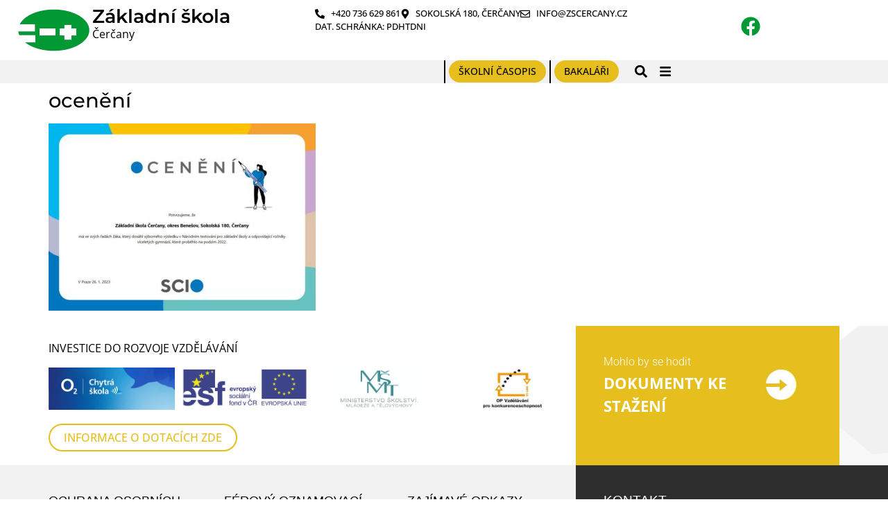

--- FILE ---
content_type: text/html; charset=UTF-8
request_url: https://zscercany.cz/oceneni/oceneni-2/
body_size: 33519
content:
<!doctype html>
<html lang="cs">
<head><meta charset="UTF-8"><script>if(navigator.userAgent.match(/MSIE|Internet Explorer/i)||navigator.userAgent.match(/Trident\/7\..*?rv:11/i)){var href=document.location.href;if(!href.match(/[?&]nowprocket/)){if(href.indexOf("?")==-1){if(href.indexOf("#")==-1){document.location.href=href+"?nowprocket=1"}else{document.location.href=href.replace("#","?nowprocket=1#")}}else{if(href.indexOf("#")==-1){document.location.href=href+"&nowprocket=1"}else{document.location.href=href.replace("#","&nowprocket=1#")}}}}</script><script>(()=>{class RocketLazyLoadScripts{constructor(){this.v="2.0.4",this.userEvents=["keydown","keyup","mousedown","mouseup","mousemove","mouseover","mouseout","touchmove","touchstart","touchend","touchcancel","wheel","click","dblclick","input"],this.attributeEvents=["onblur","onclick","oncontextmenu","ondblclick","onfocus","onmousedown","onmouseenter","onmouseleave","onmousemove","onmouseout","onmouseover","onmouseup","onmousewheel","onscroll","onsubmit"]}async t(){this.i(),this.o(),/iP(ad|hone)/.test(navigator.userAgent)&&this.h(),this.u(),this.l(this),this.m(),this.k(this),this.p(this),this._(),await Promise.all([this.R(),this.L()]),this.lastBreath=Date.now(),this.S(this),this.P(),this.D(),this.O(),this.M(),await this.C(this.delayedScripts.normal),await this.C(this.delayedScripts.defer),await this.C(this.delayedScripts.async),await this.T(),await this.F(),await this.j(),await this.A(),window.dispatchEvent(new Event("rocket-allScriptsLoaded")),this.everythingLoaded=!0,this.lastTouchEnd&&await new Promise(t=>setTimeout(t,500-Date.now()+this.lastTouchEnd)),this.I(),this.H(),this.U(),this.W()}i(){this.CSPIssue=sessionStorage.getItem("rocketCSPIssue"),document.addEventListener("securitypolicyviolation",t=>{this.CSPIssue||"script-src-elem"!==t.violatedDirective||"data"!==t.blockedURI||(this.CSPIssue=!0,sessionStorage.setItem("rocketCSPIssue",!0))},{isRocket:!0})}o(){window.addEventListener("pageshow",t=>{this.persisted=t.persisted,this.realWindowLoadedFired=!0},{isRocket:!0}),window.addEventListener("pagehide",()=>{this.onFirstUserAction=null},{isRocket:!0})}h(){let t;function e(e){t=e}window.addEventListener("touchstart",e,{isRocket:!0}),window.addEventListener("touchend",function i(o){o.changedTouches[0]&&t.changedTouches[0]&&Math.abs(o.changedTouches[0].pageX-t.changedTouches[0].pageX)<10&&Math.abs(o.changedTouches[0].pageY-t.changedTouches[0].pageY)<10&&o.timeStamp-t.timeStamp<200&&(window.removeEventListener("touchstart",e,{isRocket:!0}),window.removeEventListener("touchend",i,{isRocket:!0}),"INPUT"===o.target.tagName&&"text"===o.target.type||(o.target.dispatchEvent(new TouchEvent("touchend",{target:o.target,bubbles:!0})),o.target.dispatchEvent(new MouseEvent("mouseover",{target:o.target,bubbles:!0})),o.target.dispatchEvent(new PointerEvent("click",{target:o.target,bubbles:!0,cancelable:!0,detail:1,clientX:o.changedTouches[0].clientX,clientY:o.changedTouches[0].clientY})),event.preventDefault()))},{isRocket:!0})}q(t){this.userActionTriggered||("mousemove"!==t.type||this.firstMousemoveIgnored?"keyup"===t.type||"mouseover"===t.type||"mouseout"===t.type||(this.userActionTriggered=!0,this.onFirstUserAction&&this.onFirstUserAction()):this.firstMousemoveIgnored=!0),"click"===t.type&&t.preventDefault(),t.stopPropagation(),t.stopImmediatePropagation(),"touchstart"===this.lastEvent&&"touchend"===t.type&&(this.lastTouchEnd=Date.now()),"click"===t.type&&(this.lastTouchEnd=0),this.lastEvent=t.type,t.composedPath&&t.composedPath()[0].getRootNode()instanceof ShadowRoot&&(t.rocketTarget=t.composedPath()[0]),this.savedUserEvents.push(t)}u(){this.savedUserEvents=[],this.userEventHandler=this.q.bind(this),this.userEvents.forEach(t=>window.addEventListener(t,this.userEventHandler,{passive:!1,isRocket:!0})),document.addEventListener("visibilitychange",this.userEventHandler,{isRocket:!0})}U(){this.userEvents.forEach(t=>window.removeEventListener(t,this.userEventHandler,{passive:!1,isRocket:!0})),document.removeEventListener("visibilitychange",this.userEventHandler,{isRocket:!0}),this.savedUserEvents.forEach(t=>{(t.rocketTarget||t.target).dispatchEvent(new window[t.constructor.name](t.type,t))})}m(){const t="return false",e=Array.from(this.attributeEvents,t=>"data-rocket-"+t),i="["+this.attributeEvents.join("],[")+"]",o="[data-rocket-"+this.attributeEvents.join("],[data-rocket-")+"]",s=(e,i,o)=>{o&&o!==t&&(e.setAttribute("data-rocket-"+i,o),e["rocket"+i]=new Function("event",o),e.setAttribute(i,t))};new MutationObserver(t=>{for(const n of t)"attributes"===n.type&&(n.attributeName.startsWith("data-rocket-")||this.everythingLoaded?n.attributeName.startsWith("data-rocket-")&&this.everythingLoaded&&this.N(n.target,n.attributeName.substring(12)):s(n.target,n.attributeName,n.target.getAttribute(n.attributeName))),"childList"===n.type&&n.addedNodes.forEach(t=>{if(t.nodeType===Node.ELEMENT_NODE)if(this.everythingLoaded)for(const i of[t,...t.querySelectorAll(o)])for(const t of i.getAttributeNames())e.includes(t)&&this.N(i,t.substring(12));else for(const e of[t,...t.querySelectorAll(i)])for(const t of e.getAttributeNames())this.attributeEvents.includes(t)&&s(e,t,e.getAttribute(t))})}).observe(document,{subtree:!0,childList:!0,attributeFilter:[...this.attributeEvents,...e]})}I(){this.attributeEvents.forEach(t=>{document.querySelectorAll("[data-rocket-"+t+"]").forEach(e=>{this.N(e,t)})})}N(t,e){const i=t.getAttribute("data-rocket-"+e);i&&(t.setAttribute(e,i),t.removeAttribute("data-rocket-"+e))}k(t){Object.defineProperty(HTMLElement.prototype,"onclick",{get(){return this.rocketonclick||null},set(e){this.rocketonclick=e,this.setAttribute(t.everythingLoaded?"onclick":"data-rocket-onclick","this.rocketonclick(event)")}})}S(t){function e(e,i){let o=e[i];e[i]=null,Object.defineProperty(e,i,{get:()=>o,set(s){t.everythingLoaded?o=s:e["rocket"+i]=o=s}})}e(document,"onreadystatechange"),e(window,"onload"),e(window,"onpageshow");try{Object.defineProperty(document,"readyState",{get:()=>t.rocketReadyState,set(e){t.rocketReadyState=e},configurable:!0}),document.readyState="loading"}catch(t){console.log("WPRocket DJE readyState conflict, bypassing")}}l(t){this.originalAddEventListener=EventTarget.prototype.addEventListener,this.originalRemoveEventListener=EventTarget.prototype.removeEventListener,this.savedEventListeners=[],EventTarget.prototype.addEventListener=function(e,i,o){o&&o.isRocket||!t.B(e,this)&&!t.userEvents.includes(e)||t.B(e,this)&&!t.userActionTriggered||e.startsWith("rocket-")||t.everythingLoaded?t.originalAddEventListener.call(this,e,i,o):(t.savedEventListeners.push({target:this,remove:!1,type:e,func:i,options:o}),"mouseenter"!==e&&"mouseleave"!==e||t.originalAddEventListener.call(this,e,t.savedUserEvents.push,o))},EventTarget.prototype.removeEventListener=function(e,i,o){o&&o.isRocket||!t.B(e,this)&&!t.userEvents.includes(e)||t.B(e,this)&&!t.userActionTriggered||e.startsWith("rocket-")||t.everythingLoaded?t.originalRemoveEventListener.call(this,e,i,o):t.savedEventListeners.push({target:this,remove:!0,type:e,func:i,options:o})}}J(t,e){this.savedEventListeners=this.savedEventListeners.filter(i=>{let o=i.type,s=i.target||window;return e!==o||t!==s||(this.B(o,s)&&(i.type="rocket-"+o),this.$(i),!1)})}H(){EventTarget.prototype.addEventListener=this.originalAddEventListener,EventTarget.prototype.removeEventListener=this.originalRemoveEventListener,this.savedEventListeners.forEach(t=>this.$(t))}$(t){t.remove?this.originalRemoveEventListener.call(t.target,t.type,t.func,t.options):this.originalAddEventListener.call(t.target,t.type,t.func,t.options)}p(t){let e;function i(e){return t.everythingLoaded?e:e.split(" ").map(t=>"load"===t||t.startsWith("load.")?"rocket-jquery-load":t).join(" ")}function o(o){function s(e){const s=o.fn[e];o.fn[e]=o.fn.init.prototype[e]=function(){return this[0]===window&&t.userActionTriggered&&("string"==typeof arguments[0]||arguments[0]instanceof String?arguments[0]=i(arguments[0]):"object"==typeof arguments[0]&&Object.keys(arguments[0]).forEach(t=>{const e=arguments[0][t];delete arguments[0][t],arguments[0][i(t)]=e})),s.apply(this,arguments),this}}if(o&&o.fn&&!t.allJQueries.includes(o)){const e={DOMContentLoaded:[],"rocket-DOMContentLoaded":[]};for(const t in e)document.addEventListener(t,()=>{e[t].forEach(t=>t())},{isRocket:!0});o.fn.ready=o.fn.init.prototype.ready=function(i){function s(){parseInt(o.fn.jquery)>2?setTimeout(()=>i.bind(document)(o)):i.bind(document)(o)}return"function"==typeof i&&(t.realDomReadyFired?!t.userActionTriggered||t.fauxDomReadyFired?s():e["rocket-DOMContentLoaded"].push(s):e.DOMContentLoaded.push(s)),o([])},s("on"),s("one"),s("off"),t.allJQueries.push(o)}e=o}t.allJQueries=[],o(window.jQuery),Object.defineProperty(window,"jQuery",{get:()=>e,set(t){o(t)}})}P(){const t=new Map;document.write=document.writeln=function(e){const i=document.currentScript,o=document.createRange(),s=i.parentElement;let n=t.get(i);void 0===n&&(n=i.nextSibling,t.set(i,n));const c=document.createDocumentFragment();o.setStart(c,0),c.appendChild(o.createContextualFragment(e)),s.insertBefore(c,n)}}async R(){return new Promise(t=>{this.userActionTriggered?t():this.onFirstUserAction=t})}async L(){return new Promise(t=>{document.addEventListener("DOMContentLoaded",()=>{this.realDomReadyFired=!0,t()},{isRocket:!0})})}async j(){return this.realWindowLoadedFired?Promise.resolve():new Promise(t=>{window.addEventListener("load",t,{isRocket:!0})})}M(){this.pendingScripts=[];this.scriptsMutationObserver=new MutationObserver(t=>{for(const e of t)e.addedNodes.forEach(t=>{"SCRIPT"!==t.tagName||t.noModule||t.isWPRocket||this.pendingScripts.push({script:t,promise:new Promise(e=>{const i=()=>{const i=this.pendingScripts.findIndex(e=>e.script===t);i>=0&&this.pendingScripts.splice(i,1),e()};t.addEventListener("load",i,{isRocket:!0}),t.addEventListener("error",i,{isRocket:!0}),setTimeout(i,1e3)})})})}),this.scriptsMutationObserver.observe(document,{childList:!0,subtree:!0})}async F(){await this.X(),this.pendingScripts.length?(await this.pendingScripts[0].promise,await this.F()):this.scriptsMutationObserver.disconnect()}D(){this.delayedScripts={normal:[],async:[],defer:[]},document.querySelectorAll("script[type$=rocketlazyloadscript]").forEach(t=>{t.hasAttribute("data-rocket-src")?t.hasAttribute("async")&&!1!==t.async?this.delayedScripts.async.push(t):t.hasAttribute("defer")&&!1!==t.defer||"module"===t.getAttribute("data-rocket-type")?this.delayedScripts.defer.push(t):this.delayedScripts.normal.push(t):this.delayedScripts.normal.push(t)})}async _(){await this.L();let t=[];document.querySelectorAll("script[type$=rocketlazyloadscript][data-rocket-src]").forEach(e=>{let i=e.getAttribute("data-rocket-src");if(i&&!i.startsWith("data:")){i.startsWith("//")&&(i=location.protocol+i);try{const o=new URL(i).origin;o!==location.origin&&t.push({src:o,crossOrigin:e.crossOrigin||"module"===e.getAttribute("data-rocket-type")})}catch(t){}}}),t=[...new Map(t.map(t=>[JSON.stringify(t),t])).values()],this.Y(t,"preconnect")}async G(t){if(await this.K(),!0!==t.noModule||!("noModule"in HTMLScriptElement.prototype))return new Promise(e=>{let i;function o(){(i||t).setAttribute("data-rocket-status","executed"),e()}try{if(navigator.userAgent.includes("Firefox/")||""===navigator.vendor||this.CSPIssue)i=document.createElement("script"),[...t.attributes].forEach(t=>{let e=t.nodeName;"type"!==e&&("data-rocket-type"===e&&(e="type"),"data-rocket-src"===e&&(e="src"),i.setAttribute(e,t.nodeValue))}),t.text&&(i.text=t.text),t.nonce&&(i.nonce=t.nonce),i.hasAttribute("src")?(i.addEventListener("load",o,{isRocket:!0}),i.addEventListener("error",()=>{i.setAttribute("data-rocket-status","failed-network"),e()},{isRocket:!0}),setTimeout(()=>{i.isConnected||e()},1)):(i.text=t.text,o()),i.isWPRocket=!0,t.parentNode.replaceChild(i,t);else{const i=t.getAttribute("data-rocket-type"),s=t.getAttribute("data-rocket-src");i?(t.type=i,t.removeAttribute("data-rocket-type")):t.removeAttribute("type"),t.addEventListener("load",o,{isRocket:!0}),t.addEventListener("error",i=>{this.CSPIssue&&i.target.src.startsWith("data:")?(console.log("WPRocket: CSP fallback activated"),t.removeAttribute("src"),this.G(t).then(e)):(t.setAttribute("data-rocket-status","failed-network"),e())},{isRocket:!0}),s?(t.fetchPriority="high",t.removeAttribute("data-rocket-src"),t.src=s):t.src="data:text/javascript;base64,"+window.btoa(unescape(encodeURIComponent(t.text)))}}catch(i){t.setAttribute("data-rocket-status","failed-transform"),e()}});t.setAttribute("data-rocket-status","skipped")}async C(t){const e=t.shift();return e?(e.isConnected&&await this.G(e),this.C(t)):Promise.resolve()}O(){this.Y([...this.delayedScripts.normal,...this.delayedScripts.defer,...this.delayedScripts.async],"preload")}Y(t,e){this.trash=this.trash||[];let i=!0;var o=document.createDocumentFragment();t.forEach(t=>{const s=t.getAttribute&&t.getAttribute("data-rocket-src")||t.src;if(s&&!s.startsWith("data:")){const n=document.createElement("link");n.href=s,n.rel=e,"preconnect"!==e&&(n.as="script",n.fetchPriority=i?"high":"low"),t.getAttribute&&"module"===t.getAttribute("data-rocket-type")&&(n.crossOrigin=!0),t.crossOrigin&&(n.crossOrigin=t.crossOrigin),t.integrity&&(n.integrity=t.integrity),t.nonce&&(n.nonce=t.nonce),o.appendChild(n),this.trash.push(n),i=!1}}),document.head.appendChild(o)}W(){this.trash.forEach(t=>t.remove())}async T(){try{document.readyState="interactive"}catch(t){}this.fauxDomReadyFired=!0;try{await this.K(),this.J(document,"readystatechange"),document.dispatchEvent(new Event("rocket-readystatechange")),await this.K(),document.rocketonreadystatechange&&document.rocketonreadystatechange(),await this.K(),this.J(document,"DOMContentLoaded"),document.dispatchEvent(new Event("rocket-DOMContentLoaded")),await this.K(),this.J(window,"DOMContentLoaded"),window.dispatchEvent(new Event("rocket-DOMContentLoaded"))}catch(t){console.error(t)}}async A(){try{document.readyState="complete"}catch(t){}try{await this.K(),this.J(document,"readystatechange"),document.dispatchEvent(new Event("rocket-readystatechange")),await this.K(),document.rocketonreadystatechange&&document.rocketonreadystatechange(),await this.K(),this.J(window,"load"),window.dispatchEvent(new Event("rocket-load")),await this.K(),window.rocketonload&&window.rocketonload(),await this.K(),this.allJQueries.forEach(t=>t(window).trigger("rocket-jquery-load")),await this.K(),this.J(window,"pageshow");const t=new Event("rocket-pageshow");t.persisted=this.persisted,window.dispatchEvent(t),await this.K(),window.rocketonpageshow&&window.rocketonpageshow({persisted:this.persisted})}catch(t){console.error(t)}}async K(){Date.now()-this.lastBreath>45&&(await this.X(),this.lastBreath=Date.now())}async X(){return document.hidden?new Promise(t=>setTimeout(t)):new Promise(t=>requestAnimationFrame(t))}B(t,e){return e===document&&"readystatechange"===t||(e===document&&"DOMContentLoaded"===t||(e===window&&"DOMContentLoaded"===t||(e===window&&"load"===t||e===window&&"pageshow"===t)))}static run(){(new RocketLazyLoadScripts).t()}}RocketLazyLoadScripts.run()})();</script>
	
	<meta name="viewport" content="width=device-width, initial-scale=1">
	<link rel="profile" href="https://gmpg.org/xfn/11">
	<title>ocenění &#8211; Základní škola</title>
<meta name='robots' content='max-image-preview:large' />
<link rel='dns-prefetch' href='//use.fontawesome.com' />
<link rel="alternate" type="application/rss+xml" title="Základní škola &raquo; RSS zdroj" href="https://zscercany.cz/feed/" />
<link rel="alternate" type="application/rss+xml" title="Základní škola &raquo; RSS komentářů" href="https://zscercany.cz/comments/feed/" />
<link rel="alternate" title="oEmbed (JSON)" type="application/json+oembed" href="https://zscercany.cz/wp-json/oembed/1.0/embed?url=https%3A%2F%2Fzscercany.cz%2Foceneni%2Foceneni-2%2F" />
<link rel="alternate" title="oEmbed (XML)" type="text/xml+oembed" href="https://zscercany.cz/wp-json/oembed/1.0/embed?url=https%3A%2F%2Fzscercany.cz%2Foceneni%2Foceneni-2%2F&#038;format=xml" />
<style id='wp-img-auto-sizes-contain-inline-css'>
img:is([sizes=auto i],[sizes^="auto," i]){contain-intrinsic-size:3000px 1500px}
/*# sourceURL=wp-img-auto-sizes-contain-inline-css */
</style>
<link data-minify="1" rel='stylesheet' id='dce-animations-css' href='https://zscercany.cz/wp-content/cache/min/1/wp-content/plugins/dynamic-content-for-elementor/assets/css/animations.css?ver=1768471032' media='all' />
<style id='wp-emoji-styles-inline-css'>

	img.wp-smiley, img.emoji {
		display: inline !important;
		border: none !important;
		box-shadow: none !important;
		height: 1em !important;
		width: 1em !important;
		margin: 0 0.07em !important;
		vertical-align: -0.1em !important;
		background: none !important;
		padding: 0 !important;
	}
/*# sourceURL=wp-emoji-styles-inline-css */
</style>
<link rel='stylesheet' id='wp-block-library-css' href='https://zscercany.cz/wp-includes/css/dist/block-library/style.min.css?ver=6.9' media='all' />
<style id='global-styles-inline-css'>
:root{--wp--preset--aspect-ratio--square: 1;--wp--preset--aspect-ratio--4-3: 4/3;--wp--preset--aspect-ratio--3-4: 3/4;--wp--preset--aspect-ratio--3-2: 3/2;--wp--preset--aspect-ratio--2-3: 2/3;--wp--preset--aspect-ratio--16-9: 16/9;--wp--preset--aspect-ratio--9-16: 9/16;--wp--preset--color--black: #000000;--wp--preset--color--cyan-bluish-gray: #abb8c3;--wp--preset--color--white: #ffffff;--wp--preset--color--pale-pink: #f78da7;--wp--preset--color--vivid-red: #cf2e2e;--wp--preset--color--luminous-vivid-orange: #ff6900;--wp--preset--color--luminous-vivid-amber: #fcb900;--wp--preset--color--light-green-cyan: #7bdcb5;--wp--preset--color--vivid-green-cyan: #00d084;--wp--preset--color--pale-cyan-blue: #8ed1fc;--wp--preset--color--vivid-cyan-blue: #0693e3;--wp--preset--color--vivid-purple: #9b51e0;--wp--preset--gradient--vivid-cyan-blue-to-vivid-purple: linear-gradient(135deg,rgb(6,147,227) 0%,rgb(155,81,224) 100%);--wp--preset--gradient--light-green-cyan-to-vivid-green-cyan: linear-gradient(135deg,rgb(122,220,180) 0%,rgb(0,208,130) 100%);--wp--preset--gradient--luminous-vivid-amber-to-luminous-vivid-orange: linear-gradient(135deg,rgb(252,185,0) 0%,rgb(255,105,0) 100%);--wp--preset--gradient--luminous-vivid-orange-to-vivid-red: linear-gradient(135deg,rgb(255,105,0) 0%,rgb(207,46,46) 100%);--wp--preset--gradient--very-light-gray-to-cyan-bluish-gray: linear-gradient(135deg,rgb(238,238,238) 0%,rgb(169,184,195) 100%);--wp--preset--gradient--cool-to-warm-spectrum: linear-gradient(135deg,rgb(74,234,220) 0%,rgb(151,120,209) 20%,rgb(207,42,186) 40%,rgb(238,44,130) 60%,rgb(251,105,98) 80%,rgb(254,248,76) 100%);--wp--preset--gradient--blush-light-purple: linear-gradient(135deg,rgb(255,206,236) 0%,rgb(152,150,240) 100%);--wp--preset--gradient--blush-bordeaux: linear-gradient(135deg,rgb(254,205,165) 0%,rgb(254,45,45) 50%,rgb(107,0,62) 100%);--wp--preset--gradient--luminous-dusk: linear-gradient(135deg,rgb(255,203,112) 0%,rgb(199,81,192) 50%,rgb(65,88,208) 100%);--wp--preset--gradient--pale-ocean: linear-gradient(135deg,rgb(255,245,203) 0%,rgb(182,227,212) 50%,rgb(51,167,181) 100%);--wp--preset--gradient--electric-grass: linear-gradient(135deg,rgb(202,248,128) 0%,rgb(113,206,126) 100%);--wp--preset--gradient--midnight: linear-gradient(135deg,rgb(2,3,129) 0%,rgb(40,116,252) 100%);--wp--preset--font-size--small: 13px;--wp--preset--font-size--medium: 20px;--wp--preset--font-size--large: 36px;--wp--preset--font-size--x-large: 42px;--wp--preset--spacing--20: 0.44rem;--wp--preset--spacing--30: 0.67rem;--wp--preset--spacing--40: 1rem;--wp--preset--spacing--50: 1.5rem;--wp--preset--spacing--60: 2.25rem;--wp--preset--spacing--70: 3.38rem;--wp--preset--spacing--80: 5.06rem;--wp--preset--shadow--natural: 6px 6px 9px rgba(0, 0, 0, 0.2);--wp--preset--shadow--deep: 12px 12px 50px rgba(0, 0, 0, 0.4);--wp--preset--shadow--sharp: 6px 6px 0px rgba(0, 0, 0, 0.2);--wp--preset--shadow--outlined: 6px 6px 0px -3px rgb(255, 255, 255), 6px 6px rgb(0, 0, 0);--wp--preset--shadow--crisp: 6px 6px 0px rgb(0, 0, 0);}:root { --wp--style--global--content-size: 800px;--wp--style--global--wide-size: 1200px; }:where(body) { margin: 0; }.wp-site-blocks > .alignleft { float: left; margin-right: 2em; }.wp-site-blocks > .alignright { float: right; margin-left: 2em; }.wp-site-blocks > .aligncenter { justify-content: center; margin-left: auto; margin-right: auto; }:where(.wp-site-blocks) > * { margin-block-start: 24px; margin-block-end: 0; }:where(.wp-site-blocks) > :first-child { margin-block-start: 0; }:where(.wp-site-blocks) > :last-child { margin-block-end: 0; }:root { --wp--style--block-gap: 24px; }:root :where(.is-layout-flow) > :first-child{margin-block-start: 0;}:root :where(.is-layout-flow) > :last-child{margin-block-end: 0;}:root :where(.is-layout-flow) > *{margin-block-start: 24px;margin-block-end: 0;}:root :where(.is-layout-constrained) > :first-child{margin-block-start: 0;}:root :where(.is-layout-constrained) > :last-child{margin-block-end: 0;}:root :where(.is-layout-constrained) > *{margin-block-start: 24px;margin-block-end: 0;}:root :where(.is-layout-flex){gap: 24px;}:root :where(.is-layout-grid){gap: 24px;}.is-layout-flow > .alignleft{float: left;margin-inline-start: 0;margin-inline-end: 2em;}.is-layout-flow > .alignright{float: right;margin-inline-start: 2em;margin-inline-end: 0;}.is-layout-flow > .aligncenter{margin-left: auto !important;margin-right: auto !important;}.is-layout-constrained > .alignleft{float: left;margin-inline-start: 0;margin-inline-end: 2em;}.is-layout-constrained > .alignright{float: right;margin-inline-start: 2em;margin-inline-end: 0;}.is-layout-constrained > .aligncenter{margin-left: auto !important;margin-right: auto !important;}.is-layout-constrained > :where(:not(.alignleft):not(.alignright):not(.alignfull)){max-width: var(--wp--style--global--content-size);margin-left: auto !important;margin-right: auto !important;}.is-layout-constrained > .alignwide{max-width: var(--wp--style--global--wide-size);}body .is-layout-flex{display: flex;}.is-layout-flex{flex-wrap: wrap;align-items: center;}.is-layout-flex > :is(*, div){margin: 0;}body .is-layout-grid{display: grid;}.is-layout-grid > :is(*, div){margin: 0;}body{padding-top: 0px;padding-right: 0px;padding-bottom: 0px;padding-left: 0px;}a:where(:not(.wp-element-button)){text-decoration: underline;}:root :where(.wp-element-button, .wp-block-button__link){background-color: #32373c;border-width: 0;color: #fff;font-family: inherit;font-size: inherit;font-style: inherit;font-weight: inherit;letter-spacing: inherit;line-height: inherit;padding-top: calc(0.667em + 2px);padding-right: calc(1.333em + 2px);padding-bottom: calc(0.667em + 2px);padding-left: calc(1.333em + 2px);text-decoration: none;text-transform: inherit;}.has-black-color{color: var(--wp--preset--color--black) !important;}.has-cyan-bluish-gray-color{color: var(--wp--preset--color--cyan-bluish-gray) !important;}.has-white-color{color: var(--wp--preset--color--white) !important;}.has-pale-pink-color{color: var(--wp--preset--color--pale-pink) !important;}.has-vivid-red-color{color: var(--wp--preset--color--vivid-red) !important;}.has-luminous-vivid-orange-color{color: var(--wp--preset--color--luminous-vivid-orange) !important;}.has-luminous-vivid-amber-color{color: var(--wp--preset--color--luminous-vivid-amber) !important;}.has-light-green-cyan-color{color: var(--wp--preset--color--light-green-cyan) !important;}.has-vivid-green-cyan-color{color: var(--wp--preset--color--vivid-green-cyan) !important;}.has-pale-cyan-blue-color{color: var(--wp--preset--color--pale-cyan-blue) !important;}.has-vivid-cyan-blue-color{color: var(--wp--preset--color--vivid-cyan-blue) !important;}.has-vivid-purple-color{color: var(--wp--preset--color--vivid-purple) !important;}.has-black-background-color{background-color: var(--wp--preset--color--black) !important;}.has-cyan-bluish-gray-background-color{background-color: var(--wp--preset--color--cyan-bluish-gray) !important;}.has-white-background-color{background-color: var(--wp--preset--color--white) !important;}.has-pale-pink-background-color{background-color: var(--wp--preset--color--pale-pink) !important;}.has-vivid-red-background-color{background-color: var(--wp--preset--color--vivid-red) !important;}.has-luminous-vivid-orange-background-color{background-color: var(--wp--preset--color--luminous-vivid-orange) !important;}.has-luminous-vivid-amber-background-color{background-color: var(--wp--preset--color--luminous-vivid-amber) !important;}.has-light-green-cyan-background-color{background-color: var(--wp--preset--color--light-green-cyan) !important;}.has-vivid-green-cyan-background-color{background-color: var(--wp--preset--color--vivid-green-cyan) !important;}.has-pale-cyan-blue-background-color{background-color: var(--wp--preset--color--pale-cyan-blue) !important;}.has-vivid-cyan-blue-background-color{background-color: var(--wp--preset--color--vivid-cyan-blue) !important;}.has-vivid-purple-background-color{background-color: var(--wp--preset--color--vivid-purple) !important;}.has-black-border-color{border-color: var(--wp--preset--color--black) !important;}.has-cyan-bluish-gray-border-color{border-color: var(--wp--preset--color--cyan-bluish-gray) !important;}.has-white-border-color{border-color: var(--wp--preset--color--white) !important;}.has-pale-pink-border-color{border-color: var(--wp--preset--color--pale-pink) !important;}.has-vivid-red-border-color{border-color: var(--wp--preset--color--vivid-red) !important;}.has-luminous-vivid-orange-border-color{border-color: var(--wp--preset--color--luminous-vivid-orange) !important;}.has-luminous-vivid-amber-border-color{border-color: var(--wp--preset--color--luminous-vivid-amber) !important;}.has-light-green-cyan-border-color{border-color: var(--wp--preset--color--light-green-cyan) !important;}.has-vivid-green-cyan-border-color{border-color: var(--wp--preset--color--vivid-green-cyan) !important;}.has-pale-cyan-blue-border-color{border-color: var(--wp--preset--color--pale-cyan-blue) !important;}.has-vivid-cyan-blue-border-color{border-color: var(--wp--preset--color--vivid-cyan-blue) !important;}.has-vivid-purple-border-color{border-color: var(--wp--preset--color--vivid-purple) !important;}.has-vivid-cyan-blue-to-vivid-purple-gradient-background{background: var(--wp--preset--gradient--vivid-cyan-blue-to-vivid-purple) !important;}.has-light-green-cyan-to-vivid-green-cyan-gradient-background{background: var(--wp--preset--gradient--light-green-cyan-to-vivid-green-cyan) !important;}.has-luminous-vivid-amber-to-luminous-vivid-orange-gradient-background{background: var(--wp--preset--gradient--luminous-vivid-amber-to-luminous-vivid-orange) !important;}.has-luminous-vivid-orange-to-vivid-red-gradient-background{background: var(--wp--preset--gradient--luminous-vivid-orange-to-vivid-red) !important;}.has-very-light-gray-to-cyan-bluish-gray-gradient-background{background: var(--wp--preset--gradient--very-light-gray-to-cyan-bluish-gray) !important;}.has-cool-to-warm-spectrum-gradient-background{background: var(--wp--preset--gradient--cool-to-warm-spectrum) !important;}.has-blush-light-purple-gradient-background{background: var(--wp--preset--gradient--blush-light-purple) !important;}.has-blush-bordeaux-gradient-background{background: var(--wp--preset--gradient--blush-bordeaux) !important;}.has-luminous-dusk-gradient-background{background: var(--wp--preset--gradient--luminous-dusk) !important;}.has-pale-ocean-gradient-background{background: var(--wp--preset--gradient--pale-ocean) !important;}.has-electric-grass-gradient-background{background: var(--wp--preset--gradient--electric-grass) !important;}.has-midnight-gradient-background{background: var(--wp--preset--gradient--midnight) !important;}.has-small-font-size{font-size: var(--wp--preset--font-size--small) !important;}.has-medium-font-size{font-size: var(--wp--preset--font-size--medium) !important;}.has-large-font-size{font-size: var(--wp--preset--font-size--large) !important;}.has-x-large-font-size{font-size: var(--wp--preset--font-size--x-large) !important;}
/*# sourceURL=global-styles-inline-css */
</style>

<link data-minify="1" rel='stylesheet' id='wpdm-font-awesome-css' href='https://zscercany.cz/wp-content/cache/min/1/releases/v6.2.0/css/all.css?ver=1768471032' media='all' />
<link rel='stylesheet' id='wpdm-front-bootstrap-css' href='https://zscercany.cz/wp-content/plugins/download-manager/assets/bootstrap/css/bootstrap.min.css?ver=6.9' media='all' />
<link data-minify="1" rel='stylesheet' id='wpdm-front-css' href='https://zscercany.cz/wp-content/cache/min/1/wp-content/plugins/download-manager/assets/css/front.css?ver=1768471032' media='all' />
<link rel='stylesheet' id='foobox-free-min-css' href='https://zscercany.cz/wp-content/plugins/foobox-image-lightbox/free/css/foobox.free.min.css?ver=2.7.35' media='all' />
<link rel='stylesheet' id='cmplz-general-css' href='https://zscercany.cz/wp-content/plugins/complianz-gdpr/assets/css/cookieblocker.min.css?ver=1753954085' media='all' />
<link data-minify="1" rel='stylesheet' id='hello-elementor-css' href='https://zscercany.cz/wp-content/cache/min/1/wp-content/themes/hello-elementor/assets/css/reset.css?ver=1768471032' media='all' />
<link data-minify="1" rel='stylesheet' id='hello-elementor-theme-style-css' href='https://zscercany.cz/wp-content/cache/min/1/wp-content/themes/hello-elementor/assets/css/theme.css?ver=1768471032' media='all' />
<link data-minify="1" rel='stylesheet' id='hello-elementor-header-footer-css' href='https://zscercany.cz/wp-content/cache/min/1/wp-content/themes/hello-elementor/assets/css/header-footer.css?ver=1768471032' media='all' />
<link rel='stylesheet' id='elementor-frontend-css' href='https://zscercany.cz/wp-content/uploads/elementor/css/custom-frontend.min.css?ver=1768471015' media='all' />
<link rel='stylesheet' id='elementor-post-5501-css' href='https://zscercany.cz/wp-content/uploads/elementor/css/post-5501.css?ver=1768471015' media='all' />
<link rel='stylesheet' id='widget-icon-list-css' href='https://zscercany.cz/wp-content/uploads/elementor/css/custom-widget-icon-list.min.css?ver=1768471015' media='all' />
<link rel='stylesheet' id='e-animation-pulse-css' href='https://zscercany.cz/wp-content/plugins/elementor/assets/lib/animations/styles/e-animation-pulse.min.css?ver=3.32.5' media='all' />
<link rel='stylesheet' id='widget-social-icons-css' href='https://zscercany.cz/wp-content/plugins/elementor/assets/css/widget-social-icons.min.css?ver=3.32.5' media='all' />
<link rel='stylesheet' id='e-apple-webkit-css' href='https://zscercany.cz/wp-content/uploads/elementor/css/custom-apple-webkit.min.css?ver=1768471015' media='all' />
<link rel='stylesheet' id='widget-image-css' href='https://zscercany.cz/wp-content/plugins/elementor/assets/css/widget-image.min.css?ver=3.32.5' media='all' />
<link rel='stylesheet' id='widget-heading-css' href='https://zscercany.cz/wp-content/plugins/elementor/assets/css/widget-heading.min.css?ver=3.32.5' media='all' />
<link rel='stylesheet' id='widget-nav-menu-css' href='https://zscercany.cz/wp-content/uploads/elementor/css/custom-pro-widget-nav-menu.min.css?ver=1768471015' media='all' />
<link rel='stylesheet' id='widget-search-form-css' href='https://zscercany.cz/wp-content/plugins/elementor-pro/assets/css/widget-search-form.min.css?ver=3.32.3' media='all' />
<link data-minify="1" rel='stylesheet' id='swiper-css' href='https://zscercany.cz/wp-content/cache/min/1/wp-content/plugins/elementor/assets/lib/swiper/v8/css/swiper.min.css?ver=1768471032' media='all' />
<link rel='stylesheet' id='e-swiper-css' href='https://zscercany.cz/wp-content/plugins/elementor/assets/css/conditionals/e-swiper.min.css?ver=3.32.5' media='all' />
<link rel='stylesheet' id='widget-gallery-css' href='https://zscercany.cz/wp-content/plugins/elementor-pro/assets/css/widget-gallery.min.css?ver=3.32.3' media='all' />
<link rel='stylesheet' id='elementor-gallery-css' href='https://zscercany.cz/wp-content/plugins/elementor/assets/lib/e-gallery/css/e-gallery.min.css?ver=1.2.0' media='all' />
<link rel='stylesheet' id='e-transitions-css' href='https://zscercany.cz/wp-content/plugins/elementor-pro/assets/css/conditionals/transitions.min.css?ver=3.32.3' media='all' />
<link rel='stylesheet' id='widget-image-box-css' href='https://zscercany.cz/wp-content/uploads/elementor/css/custom-widget-image-box.min.css?ver=1768471015' media='all' />
<link rel='stylesheet' id='e-motion-fx-css' href='https://zscercany.cz/wp-content/plugins/elementor-pro/assets/css/modules/motion-fx.min.css?ver=3.32.3' media='all' />
<link data-minify="1" rel='stylesheet' id='dashicons-css' href='https://zscercany.cz/wp-content/cache/min/1/wp-includes/css/dashicons.min.css?ver=1768471032' media='all' />
<link rel='stylesheet' id='elementor-post-5508-css' href='https://zscercany.cz/wp-content/uploads/elementor/css/post-5508.css?ver=1768471016' media='all' />
<link rel='stylesheet' id='elementor-post-5723-css' href='https://zscercany.cz/wp-content/uploads/elementor/css/post-5723.css?ver=1768471016' media='all' />
<link rel='stylesheet' id='hello-elementor-child-style-css' href='https://zscercany.cz/wp-content/themes/hello-theme-child-master/style.css?ver=1.0.0' media='all' />
<link data-minify="1" rel='stylesheet' id='elementor-gf-local-roboto-css' href='https://zscercany.cz/wp-content/cache/min/1/wp-content/uploads/elementor/google-fonts/css/roboto.css?ver=1768471032' media='all' />
<link data-minify="1" rel='stylesheet' id='elementor-gf-local-opensans-css' href='https://zscercany.cz/wp-content/cache/min/1/wp-content/uploads/elementor/google-fonts/css/opensans.css?ver=1768471032' media='all' />
<link data-minify="1" rel='stylesheet' id='elementor-gf-local-montserrat-css' href='https://zscercany.cz/wp-content/cache/min/1/wp-content/uploads/elementor/google-fonts/css/montserrat.css?ver=1768471032' media='all' />
<script src="https://zscercany.cz/wp-includes/js/jquery/jquery.min.js?ver=3.7.1" id="jquery-core-js"></script>
<script src="https://zscercany.cz/wp-includes/js/jquery/jquery-migrate.min.js?ver=3.4.1" id="jquery-migrate-js"></script>
<script type="rocketlazyloadscript" data-rocket-src="https://zscercany.cz/wp-content/plugins/download-manager/assets/bootstrap/js/bootstrap.bundle.min.js?ver=6.9" id="wpdm-front-bootstrap-js"></script>
<script id="wpdm-frontjs-js-extra">
var wpdm_url = {"home":"https://zscercany.cz/","site":"https://zscercany.cz/","ajax":"https://zscercany.cz/wp-admin/admin-ajax.php"};
var wpdm_js = {"spinner":"\u003Ci class=\"fas fa-sun fa-spin\"\u003E\u003C/i\u003E","client_id":"4800e213f1b4c08dcc056e3fcfd15663"};
var wpdm_strings = {"pass_var":"Password Verified!","pass_var_q":"Please click following button to start download.","start_dl":"Start Download"};
//# sourceURL=wpdm-frontjs-js-extra
</script>
<script type="rocketlazyloadscript" data-minify="1" data-rocket-src="https://zscercany.cz/wp-content/cache/min/1/wp-content/plugins/download-manager/assets/js/front.js?ver=1762097102" id="wpdm-frontjs-js"></script>
<script type="rocketlazyloadscript" id="foobox-free-min-js-before">
/* Run FooBox FREE (v2.7.35) */
var FOOBOX = window.FOOBOX = {
	ready: true,
	disableOthers: false,
	o: {wordpress: { enabled: true }, countMessage:'image %index of %total', captions: { dataTitle: ["captionTitle","title","elementorLightboxTitle"], dataDesc: ["captionDesc","description","elementorLightboxDescription"] }, rel: '', excludes:'.fbx-link,.nofoobox,.nolightbox,a[href*="pinterest.com/pin/create/button/"]', affiliate : { enabled: false }},
	selectors: [
		".foogallery-container.foogallery-lightbox-foobox", ".foogallery-container.foogallery-lightbox-foobox-free", ".gallery", ".wp-block-gallery", ".wp-caption", ".wp-block-image", "a:has(img[class*=wp-image-])", ".foobox"
	],
	pre: function( $ ){
		// Custom JavaScript (Pre)
		
	},
	post: function( $ ){
		// Custom JavaScript (Post)
		
		// Custom Captions Code
		
	},
	custom: function( $ ){
		// Custom Extra JS
		
	}
};
//# sourceURL=foobox-free-min-js-before
</script>
<script type="rocketlazyloadscript" data-rocket-src="https://zscercany.cz/wp-content/plugins/foobox-image-lightbox/free/js/foobox.free.min.js?ver=2.7.35" id="foobox-free-min-js"></script>
<link rel="https://api.w.org/" href="https://zscercany.cz/wp-json/" /><link rel="alternate" title="JSON" type="application/json" href="https://zscercany.cz/wp-json/wp/v2/media/3608" /><link rel="EditURI" type="application/rsd+xml" title="RSD" href="https://zscercany.cz/xmlrpc.php?rsd" />
<meta name="generator" content="WordPress 6.9" />
<link rel="canonical" href="https://zscercany.cz/oceneni/oceneni-2/" />
<link rel='shortlink' href='https://zscercany.cz/?p=3608' />
			<style>.cmplz-hidden {
					display: none !important;
				}</style>		<script type="rocketlazyloadscript">
			document.documentElement.className = document.documentElement.className.replace('no-js', 'js');
		</script>
				<style>
			.no-js img.lazyload {
				display: none;
			}

			figure.wp-block-image img.lazyloading {
				min-width: 150px;
			}

						.lazyload, .lazyloading {
				opacity: 0;
			}

			.lazyloaded {
				opacity: 1;
				transition: opacity 400ms;
				transition-delay: 0ms;
			}

					</style>
		<meta name="generator" content="Elementor 3.32.5; features: e_font_icon_svg, additional_custom_breakpoints; settings: css_print_method-external, google_font-enabled, font_display-swap">
			<style>
				.e-con.e-parent:nth-of-type(n+4):not(.e-lazyloaded):not(.e-no-lazyload),
				.e-con.e-parent:nth-of-type(n+4):not(.e-lazyloaded):not(.e-no-lazyload) * {
					background-image: none !important;
				}
				@media screen and (max-height: 1024px) {
					.e-con.e-parent:nth-of-type(n+3):not(.e-lazyloaded):not(.e-no-lazyload),
					.e-con.e-parent:nth-of-type(n+3):not(.e-lazyloaded):not(.e-no-lazyload) * {
						background-image: none !important;
					}
				}
				@media screen and (max-height: 640px) {
					.e-con.e-parent:nth-of-type(n+2):not(.e-lazyloaded):not(.e-no-lazyload),
					.e-con.e-parent:nth-of-type(n+2):not(.e-lazyloaded):not(.e-no-lazyload) * {
						background-image: none !important;
					}
				}
			</style>
			<meta name="generator" content="Powered by Slider Revolution 6.7.39 - responsive, Mobile-Friendly Slider Plugin for WordPress with comfortable drag and drop interface." />
<link rel="icon" href="https://zscercany.cz/wp-content/uploads/2024/04/favicon.jpg" sizes="32x32" />
<link rel="icon" href="https://zscercany.cz/wp-content/uploads/2024/04/favicon.jpg" sizes="192x192" />
<link rel="apple-touch-icon" href="https://zscercany.cz/wp-content/uploads/2024/04/favicon.jpg" />
<meta name="msapplication-TileImage" content="https://zscercany.cz/wp-content/uploads/2024/04/favicon.jpg" />
<script type="rocketlazyloadscript">function setREVStartSize(e){
			//window.requestAnimationFrame(function() {
				window.RSIW = window.RSIW===undefined ? window.innerWidth : window.RSIW;
				window.RSIH = window.RSIH===undefined ? window.innerHeight : window.RSIH;
				try {
					var pw = document.getElementById(e.c).parentNode.offsetWidth,
						newh;
					pw = pw===0 || isNaN(pw) || (e.l=="fullwidth" || e.layout=="fullwidth") ? window.RSIW : pw;
					e.tabw = e.tabw===undefined ? 0 : parseInt(e.tabw);
					e.thumbw = e.thumbw===undefined ? 0 : parseInt(e.thumbw);
					e.tabh = e.tabh===undefined ? 0 : parseInt(e.tabh);
					e.thumbh = e.thumbh===undefined ? 0 : parseInt(e.thumbh);
					e.tabhide = e.tabhide===undefined ? 0 : parseInt(e.tabhide);
					e.thumbhide = e.thumbhide===undefined ? 0 : parseInt(e.thumbhide);
					e.mh = e.mh===undefined || e.mh=="" || e.mh==="auto" ? 0 : parseInt(e.mh,0);
					if(e.layout==="fullscreen" || e.l==="fullscreen")
						newh = Math.max(e.mh,window.RSIH);
					else{
						e.gw = Array.isArray(e.gw) ? e.gw : [e.gw];
						for (var i in e.rl) if (e.gw[i]===undefined || e.gw[i]===0) e.gw[i] = e.gw[i-1];
						e.gh = e.el===undefined || e.el==="" || (Array.isArray(e.el) && e.el.length==0)? e.gh : e.el;
						e.gh = Array.isArray(e.gh) ? e.gh : [e.gh];
						for (var i in e.rl) if (e.gh[i]===undefined || e.gh[i]===0) e.gh[i] = e.gh[i-1];
											
						var nl = new Array(e.rl.length),
							ix = 0,
							sl;
						e.tabw = e.tabhide>=pw ? 0 : e.tabw;
						e.thumbw = e.thumbhide>=pw ? 0 : e.thumbw;
						e.tabh = e.tabhide>=pw ? 0 : e.tabh;
						e.thumbh = e.thumbhide>=pw ? 0 : e.thumbh;
						for (var i in e.rl) nl[i] = e.rl[i]<window.RSIW ? 0 : e.rl[i];
						sl = nl[0];
						for (var i in nl) if (sl>nl[i] && nl[i]>0) { sl = nl[i]; ix=i;}
						var m = pw>(e.gw[ix]+e.tabw+e.thumbw) ? 1 : (pw-(e.tabw+e.thumbw)) / (e.gw[ix]);
						newh =  (e.gh[ix] * m) + (e.tabh + e.thumbh);
					}
					var el = document.getElementById(e.c);
					if (el!==null && el) el.style.height = newh+"px";
					el = document.getElementById(e.c+"_wrapper");
					if (el!==null && el) {
						el.style.height = newh+"px";
						el.style.display = "block";
					}
				} catch(e){
					console.log("Failure at Presize of Slider:" + e)
				}
			//});
		  };</script>
<meta name="generator" content="WordPress Download Manager 6.5.3" />
		        <style>
            /* WPDM Link Template Styles */        </style>
		        <style>

            :root {
                --color-primary: #4a8eff;
                --color-primary-rgb: 74, 142, 255;
                --color-primary-hover: #5998ff;
                --color-primary-active: #3281ff;
                --color-secondary: #6c757d;
                --color-secondary-rgb: 108, 117, 125;
                --color-secondary-hover: #6c757d;
                --color-secondary-active: #6c757d;
                --color-success: #018e11;
                --color-success-rgb: 1, 142, 17;
                --color-success-hover: #0aad01;
                --color-success-active: #0c8c01;
                --color-info: #2CA8FF;
                --color-info-rgb: 44, 168, 255;
                --color-info-hover: #2CA8FF;
                --color-info-active: #2CA8FF;
                --color-warning: #FFB236;
                --color-warning-rgb: 255, 178, 54;
                --color-warning-hover: #FFB236;
                --color-warning-active: #FFB236;
                --color-danger: #ff5062;
                --color-danger-rgb: 255, 80, 98;
                --color-danger-hover: #ff5062;
                --color-danger-active: #ff5062;
                --color-green: #30b570;
                --color-blue: #0073ff;
                --color-purple: #8557D3;
                --color-red: #ff5062;
                --color-muted: rgba(69, 89, 122, 0.6);
                --wpdm-font: "Sen", -apple-system, BlinkMacSystemFont, "Segoe UI", Roboto, Helvetica, Arial, sans-serif, "Apple Color Emoji", "Segoe UI Emoji", "Segoe UI Symbol";
            }

            .wpdm-download-link.btn.btn-primary {
                border-radius: 4px;
            }


        </style>
		        <script type="rocketlazyloadscript">
            function wpdm_rest_url(request) {
                return "https://zscercany.cz/wp-json/wpdm/" + request;
            }
        </script>
		<link data-minify="1" rel='stylesheet' id='dce-style-css' href='https://zscercany.cz/wp-content/cache/min/1/wp-content/plugins/dynamic-content-for-elementor/assets/css/style.css?ver=1768471032' media='all' />
<link data-minify="1" rel='stylesheet' id='dce-dynamic-visibility-css' href='https://zscercany.cz/wp-content/cache/min/1/wp-content/plugins/dynamic-content-for-elementor/assets/css/dynamic-visibility.css?ver=1768471032' media='all' />
<link data-minify="1" rel='stylesheet' id='dce-tooltip-css' href='https://zscercany.cz/wp-content/cache/min/1/wp-content/plugins/dynamic-content-for-elementor/assets/css/tooltip.css?ver=1768471032' media='all' />
<link rel='stylesheet' id='elementor-post-5459-css' href='https://zscercany.cz/wp-content/uploads/elementor/css/post-5459.css?ver=1768471016' media='all' />
<link rel='stylesheet' id='e-animation-slideInLeft-css' href='https://zscercany.cz/wp-content/plugins/elementor/assets/lib/animations/styles/slideInLeft.min.css?ver=3.32.5' media='all' />
<link rel='stylesheet' id='e-popup-css' href='https://zscercany.cz/wp-content/plugins/elementor-pro/assets/css/conditionals/popup.min.css?ver=3.32.3' media='all' />
<link rel='stylesheet' id='elementor-post-6230-css' href='https://zscercany.cz/wp-content/uploads/elementor/css/post-6230.css?ver=1768471016' media='all' />
<link rel='stylesheet' id='e-animation-slideInRight-css' href='https://zscercany.cz/wp-content/plugins/elementor/assets/lib/animations/styles/slideInRight.min.css?ver=3.32.5' media='all' />
<link data-minify="1" rel='stylesheet' id='rs-plugin-settings-css' href='https://zscercany.cz/wp-content/cache/min/1/wp-content/plugins/revslider/sr6/assets/css/rs6.css?ver=1768471032' media='all' />
<style id='rs-plugin-settings-inline-css'>
#rs-demo-id {}
/*# sourceURL=rs-plugin-settings-inline-css */
</style>
<meta name="generator" content="WP Rocket 3.19.4" data-wpr-features="wpr_delay_js wpr_minify_js wpr_minify_css" /></head>
<body class="attachment wp-singular attachment-template-default attachmentid-3608 attachment-jpeg wp-custom-logo wp-embed-responsive wp-theme-hello-elementor wp-child-theme-hello-theme-child-master hello-elementor-default elementor-default elementor-kit-5501">


<a class="skip-link screen-reader-text" href="#content">Přejít k obsahu</a>

		<header data-rocket-location-hash="824b716004de3e851a141476fd04756b" data-elementor-type="header" data-elementor-id="5508" class="elementor elementor-5508 elementor-location-header" data-elementor-post-type="elementor_library">
			<div class="elementor-element elementor-element-7064122 e-con-full e-flex e-con e-parent" data-id="7064122" data-element_type="container" data-settings="{&quot;background_background&quot;:&quot;classic&quot;}">
		<div data-rocket-location-hash="04f20f35f89400c54a0a5b73c3ddc53a" class="elementor-element elementor-element-34bd0660 e-con-full elementor-hidden-mobile e-flex e-con e-child" data-id="34bd0660" data-element_type="container">
				<div class="elementor-element elementor-element-796c2421 elementor-icon-list--layout-inline elementor-mobile-align-center elementor-widget-tablet_extra__width-initial elementor-list-item-link-full_width elementor-widget elementor-widget-icon-list" data-id="796c2421" data-element_type="widget" data-widget_type="icon-list.default">
				<div class="elementor-widget-container">
							<ul class="elementor-icon-list-items elementor-inline-items">
							<li class="elementor-icon-list-item elementor-inline-item">
											<span class="elementor-icon-list-icon">
							<svg aria-hidden="true" class="e-font-icon-svg e-fas-phone-alt" viewBox="0 0 512 512" xmlns="http://www.w3.org/2000/svg"><path d="M497.39 361.8l-112-48a24 24 0 0 0-28 6.9l-49.6 60.6A370.66 370.66 0 0 1 130.6 204.11l60.6-49.6a23.94 23.94 0 0 0 6.9-28l-48-112A24.16 24.16 0 0 0 122.6.61l-104 24A24 24 0 0 0 0 48c0 256.5 207.9 464 464 464a24 24 0 0 0 23.4-18.6l24-104a24.29 24.29 0 0 0-14.01-27.6z"></path></svg>						</span>
										<span class="elementor-icon-list-text">+420 736 629 861</span>
									</li>
								<li class="elementor-icon-list-item elementor-inline-item">
											<span class="elementor-icon-list-icon">
							<svg aria-hidden="true" class="e-font-icon-svg e-fas-map-marker-alt" viewBox="0 0 384 512" xmlns="http://www.w3.org/2000/svg"><path d="M172.268 501.67C26.97 291.031 0 269.413 0 192 0 85.961 85.961 0 192 0s192 85.961 192 192c0 77.413-26.97 99.031-172.268 309.67-9.535 13.774-29.93 13.773-39.464 0zM192 272c44.183 0 80-35.817 80-80s-35.817-80-80-80-80 35.817-80 80 35.817 80 80 80z"></path></svg>						</span>
										<span class="elementor-icon-list-text">Sokolská 180,  Čerčany</span>
									</li>
								<li class="elementor-icon-list-item elementor-inline-item">
											<span class="elementor-icon-list-icon">
							<svg aria-hidden="true" class="e-font-icon-svg e-far-envelope" viewBox="0 0 512 512" xmlns="http://www.w3.org/2000/svg"><path d="M464 64H48C21.49 64 0 85.49 0 112v288c0 26.51 21.49 48 48 48h416c26.51 0 48-21.49 48-48V112c0-26.51-21.49-48-48-48zm0 48v40.805c-22.422 18.259-58.168 46.651-134.587 106.49-16.841 13.247-50.201 45.072-73.413 44.701-23.208.375-56.579-31.459-73.413-44.701C106.18 199.465 70.425 171.067 48 152.805V112h416zM48 400V214.398c22.914 18.251 55.409 43.862 104.938 82.646 21.857 17.205 60.134 55.186 103.062 54.955 42.717.231 80.509-37.199 103.053-54.947 49.528-38.783 82.032-64.401 104.947-82.653V400H48z"></path></svg>						</span>
										<span class="elementor-icon-list-text">info@zscercany.cz</span>
									</li>
								<li class="elementor-icon-list-item elementor-inline-item">
										<span class="elementor-icon-list-text">Dat. schránka: pdhtdni</span>
									</li>
						</ul>
						</div>
				</div>
				<div class="elementor-element elementor-element-64ab7ea7 elementor-shape-square elementor-grid-0 e-grid-align-center elementor-widget elementor-widget-social-icons" data-id="64ab7ea7" data-element_type="widget" data-widget_type="social-icons.default">
				<div class="elementor-widget-container">
							<div class="elementor-social-icons-wrapper elementor-grid">
							<span class="elementor-grid-item">
					<a class="elementor-icon elementor-social-icon elementor-social-icon-facebook elementor-animation-pulse elementor-repeater-item-a9ead0c" href="https://www.facebook.com/zscercanyfb" target="_blank">
						<span class="elementor-screen-only">Facebook</span>
						<svg aria-hidden="true" class="e-font-icon-svg e-fab-facebook" viewBox="0 0 512 512" xmlns="http://www.w3.org/2000/svg"><path d="M504 256C504 119 393 8 256 8S8 119 8 256c0 123.78 90.69 226.38 209.25 245V327.69h-63V256h63v-54.64c0-62.15 37-96.48 93.67-96.48 27.14 0 55.52 4.84 55.52 4.84v61h-31.28c-30.8 0-40.41 19.12-40.41 38.73V256h68.78l-11 71.69h-57.78V501C413.31 482.38 504 379.78 504 256z"></path></svg>					</a>
				</span>
					</div>
						</div>
				</div>
				</div>
		<div data-rocket-location-hash="9e3f6e6a3deabb466342fddb9bb85f15" class="elementor-element elementor-element-77abbf08 e-con-full e-flex e-con e-child" data-id="77abbf08" data-element_type="container">
				<div class="elementor-element elementor-element-3294403e elementor-widget__width-initial elementor-widget elementor-widget-theme-site-logo elementor-widget-image" data-id="3294403e" data-element_type="widget" data-widget_type="theme-site-logo.default">
				<div class="elementor-widget-container">
											<a href="https://zscercany.cz">
			<img width="224" height="133" data-src="https://zscercany.cz/wp-content/uploads/2024/04/logo.png" class="attachment-full size-full wp-image-5402 lazyload" alt="" src="[data-uri]" style="--smush-placeholder-width: 224px; --smush-placeholder-aspect-ratio: 224/133;" /><noscript><img width="224" height="133" data-src="https://zscercany.cz/wp-content/uploads/2024/04/logo.png" class="attachment-full size-full wp-image-5402 lazyload" alt="" src="[data-uri]" style="--smush-placeholder-width: 224px; --smush-placeholder-aspect-ratio: 224/133;" /><noscript><img width="224" height="133" src="https://zscercany.cz/wp-content/uploads/2024/04/logo.png" class="attachment-full size-full wp-image-5402" alt="" /></noscript></noscript>				</a>
											</div>
				</div>
		<div class="elementor-element elementor-element-d116b99 e-con-full e-flex e-con e-child" data-id="d116b99" data-element_type="container">
				<div class="elementor-element elementor-element-cbb9b03 elementor-widget elementor-widget-theme-site-title elementor-widget-heading" data-id="cbb9b03" data-element_type="widget" data-widget_type="theme-site-title.default">
				<div class="elementor-widget-container">
					<div class="elementor-heading-title elementor-size-default"><a href="https://zscercany.cz">Základní škola</a></div>				</div>
				</div>
				<div class="elementor-element elementor-element-0fd54a5 elementor-widget elementor-widget-text-editor" data-id="0fd54a5" data-element_type="widget" data-widget_type="text-editor.default">
				<div class="elementor-widget-container">
									Čerčany								</div>
				</div>
				</div>
				</div>
				</div>
		<div class="elementor-element elementor-element-133fc489 e-con-full e-flex e-con e-parent" data-id="133fc489" data-element_type="container" data-settings="{&quot;background_background&quot;:&quot;classic&quot;}">
		<div data-rocket-location-hash="edf0390ba5e62652b85ef90051606576" class="elementor-element elementor-element-19113b15 e-con-full e-flex e-con e-child" data-id="19113b15" data-element_type="container">
				<div class="elementor-element elementor-element-46e1c2cc elementor-hidden-widescreen elementor-hidden-desktop elementor-hidden-laptop iconmenu2 elementor-view-default elementor-widget elementor-widget-icon" data-id="46e1c2cc" data-element_type="widget" data-widget_type="icon.default">
				<div class="elementor-widget-container">
							<div class="elementor-icon-wrapper">
			<a class="elementor-icon elementor-animation-pulse" href="#elementor-action%3Aaction%3Dpopup%3Aopen%26settings%3DeyJpZCI6IjU0NTkiLCJ0b2dnbGUiOmZhbHNlfQ%3D%3D">
			<svg aria-hidden="true" class="e-font-icon-svg e-fas-bars" viewBox="0 0 448 512" xmlns="http://www.w3.org/2000/svg"><path d="M16 132h416c8.837 0 16-7.163 16-16V76c0-8.837-7.163-16-16-16H16C7.163 60 0 67.163 0 76v40c0 8.837 7.163 16 16 16zm0 160h416c8.837 0 16-7.163 16-16v-40c0-8.837-7.163-16-16-16H16c-8.837 0-16 7.163-16 16v40c0 8.837 7.163 16 16 16zm0 160h416c8.837 0 16-7.163 16-16v-40c0-8.837-7.163-16-16-16H16c-8.837 0-16 7.163-16 16v40c0 8.837 7.163 16 16 16z"></path></svg>			</a>
		</div>
						</div>
				</div>
				<div class="elementor-element elementor-element-20b61f6d elementor-nav-menu__align-center elementor-hidden-mobile_extra elementor-hidden-mobile elementor-nav-menu--dropdown-none elementor-hidden-tablet elementor-hidden-tablet_extra elementor-widget elementor-widget-nav-menu" data-id="20b61f6d" data-element_type="widget" data-settings="{&quot;layout&quot;:&quot;horizontal&quot;,&quot;submenu_icon&quot;:{&quot;value&quot;:&quot;&lt;svg aria-hidden=\&quot;true\&quot; class=\&quot;e-font-icon-svg e-fas-caret-down\&quot; viewBox=\&quot;0 0 320 512\&quot; xmlns=\&quot;http:\/\/www.w3.org\/2000\/svg\&quot;&gt;&lt;path d=\&quot;M31.3 192h257.3c17.8 0 26.7 21.5 14.1 34.1L174.1 354.8c-7.8 7.8-20.5 7.8-28.3 0L17.2 226.1C4.6 213.5 13.5 192 31.3 192z\&quot;&gt;&lt;\/path&gt;&lt;\/svg&gt;&quot;,&quot;library&quot;:&quot;fa-solid&quot;}}" data-widget_type="nav-menu.default">
				<div class="elementor-widget-container">
								<nav aria-label="Menu" class="elementor-nav-menu--main elementor-nav-menu__container elementor-nav-menu--layout-horizontal e--pointer-none">
				<ul id="menu-1-20b61f6d" class="elementor-nav-menu"><li class="menu-item menu-item-type-custom menu-item-object-custom menu-item-home menu-item-5534"><a href="https://zscercany.cz/" class="elementor-item"><i aria-hidden="true" class="fas fa-home"></i></a></li>
<li class="menu-item menu-item-type-post_type menu-item-object-page menu-item-has-children menu-item-84"><a href="https://zscercany.cz/o-skole/" class="elementor-item">O škole</a>
<ul class="sub-menu elementor-nav-menu--dropdown">
	<li class="menu-item menu-item-type-post_type menu-item-object-page menu-item-900"><a href="https://zscercany.cz/o-skole/zamestnanci-skoly/" class="elementor-sub-item">Zaměstnanci školy</a></li>
	<li class="menu-item menu-item-type-post_type menu-item-object-page menu-item-6233"><a href="https://zscercany.cz/skolni-poradenske-centrum/" class="elementor-sub-item">Školní poradenské centrum</a></li>
	<li class="menu-item menu-item-type-post_type menu-item-object-page menu-item-7724"><a href="https://zscercany.cz/o-skole/pracovni-prilezitosti/" class="elementor-sub-item">Pracovní příležitosti</a></li>
	<li class="menu-item menu-item-type-post_type menu-item-object-page menu-item-8386"><a href="https://zscercany.cz/vytvarna-galerie/" class="elementor-sub-item">Výtvarná galerie</a></li>
	<li class="menu-item menu-item-type-custom menu-item-object-custom menu-item-743"><a target="_blank" href="http://zscercany.cz/Prohlidka/index.html" class="elementor-sub-item">Prohlídka školy</a></li>
	<li class="menu-item menu-item-type-post_type menu-item-object-page menu-item-1000"><a href="https://zscercany.cz/oceneni/" class="elementor-sub-item">Ocenění</a></li>
	<li class="menu-item menu-item-type-post_type menu-item-object-page menu-item-4482"><a href="https://zscercany.cz/o-skole/napsali-o-nas/" class="elementor-sub-item">Napsali o nás</a></li>
	<li class="menu-item menu-item-type-post_type menu-item-object-page menu-item-6271"><a href="https://zscercany.cz/kontakty-a-fakturacni-udaje/" class="elementor-sub-item">Kontakty a fakturační údaje</a></li>
</ul>
</li>
<li class="menu-item menu-item-type-post_type menu-item-object-page menu-item-6234"><a href="https://zscercany.cz/skolska-rada/" class="elementor-item">Školská rada</a></li>
<li class="menu-item menu-item-type-post_type menu-item-object-page menu-item-7718"><a href="https://zscercany.cz/o-skole/projekty/" class="elementor-item">Projekty</a></li>
<li class="menu-item menu-item-type-post_type menu-item-object-page menu-item-has-children menu-item-31"><a href="https://zscercany.cz/skolni-rok/" class="elementor-item">Školní rok</a>
<ul class="sub-menu elementor-nav-menu--dropdown">
	<li class="menu-item menu-item-type-custom menu-item-object-custom menu-item-520"><a target="_blank" href="https://zscercany.bakalari.cz/bakaweb/timetable/public" class="elementor-sub-item">Rozvrh hodin</a></li>
	<li class="menu-item menu-item-type-post_type menu-item-object-page menu-item-1691"><a href="https://zscercany.cz/o-skole/zajmove-krouzky-skolni-rok-2025-2026/" class="elementor-sub-item">Zájmové kroužky – školní rok 2025/2026</a></li>
</ul>
</li>
<li class="menu-item menu-item-type-post_type menu-item-object-page menu-item-has-children menu-item-32"><a href="https://zscercany.cz/pro-rodice/" class="elementor-item">Pro rodiče</a>
<ul class="sub-menu elementor-nav-menu--dropdown">
	<li class="menu-item menu-item-type-post_type menu-item-object-page menu-item-11164"><a href="https://zscercany.cz/dokumenty-ke-stazeni/" class="elementor-sub-item">Dokumenty</a></li>
	<li class="menu-item menu-item-type-custom menu-item-object-custom menu-item-2416"><a href="https://zscercany.cz/pro-rodice/zapis-do-1-trid/" class="elementor-sub-item">Zápis do 1. tříd, přípravné třídy a speciální třídy</a></li>
	<li class="menu-item menu-item-type-post_type menu-item-object-page menu-item-3429"><a href="https://zscercany.cz/pro-rodice/prijimaci-rizeni-na-ss/" class="elementor-sub-item">Přijímací řízení na SŠ</a></li>
	<li class="menu-item menu-item-type-post_type menu-item-object-page menu-item-774"><a href="https://zscercany.cz/prukaz-isic/" class="elementor-sub-item">Průkaz ISIC</a></li>
	<li class="menu-item menu-item-type-taxonomy menu-item-object-category menu-item-has-children menu-item-294"><a href="https://zscercany.cz/aktualne/bezpecnost/" class="elementor-sub-item">Bezpečnost</a>
	<ul class="sub-menu elementor-nav-menu--dropdown">
		<li class="menu-item menu-item-type-post_type menu-item-object-post menu-item-3462"><a href="https://zscercany.cz/chozeni-po-kolejich/" class="elementor-sub-item">Chození po kolejích</a></li>
		<li class="menu-item menu-item-type-post_type menu-item-object-post menu-item-3465"><a href="https://zscercany.cz/trafostanice/" class="elementor-sub-item">Trafostanice</a></li>
	</ul>
</li>
	<li class="menu-item menu-item-type-post_type menu-item-object-page menu-item-295"><a href="https://zscercany.cz/pro-rodice/ztraty-a-nalezy/" class="elementor-sub-item">Ztráty a nálezy</a></li>
	<li class="menu-item menu-item-type-post_type menu-item-object-page menu-item-8011"><a href="https://zscercany.cz/pro-rodice/pruvodce-mobilni-aplikaci-bakalari/" class="elementor-sub-item">Průvodce mobilní aplikací Bakaláři</a></li>
	<li class="menu-item menu-item-type-post_type menu-item-object-page menu-item-3474"><a href="https://zscercany.cz/pro-rodice/online-pokladna/" class="elementor-sub-item">Online pokladna</a></li>
</ul>
</li>
<li class="menu-item menu-item-type-post_type menu-item-object-page menu-item-has-children menu-item-3179"><a href="https://zscercany.cz/%d0%b4%d0%bb%d1%8f-%d1%83%d1%87%d0%bd%d1%96%d0%b2-%d0%b7-%d1%83%d0%ba%d1%80%d0%b0%d1%97%d0%bd%d0%b8/" class="elementor-item">для учнів з України</a>
<ul class="sub-menu elementor-nav-menu--dropdown">
	<li class="menu-item menu-item-type-custom menu-item-object-custom menu-item-3918"><a href="https://www.darujemekrouzky.cz/prazdninoveakce/" class="elementor-sub-item">Внесок у святкові заходи</a></li>
	<li class="menu-item menu-item-type-post_type menu-item-object-page menu-item-3180"><a href="https://zscercany.cz/%d0%b4%d0%bb%d1%8f-%d1%83%d1%87%d0%bd%d1%96%d0%b2-%d0%b7-%d1%83%d0%ba%d1%80%d0%b0%d1%97%d0%bd%d0%b8/%d1%87%d0%b5%d1%81%d1%8c%d0%ba%d0%b0-%d0%bc%d0%be%d0%b2%d0%b0/" class="elementor-sub-item">Чеська мова</a></li>
	<li class="menu-item menu-item-type-post_type menu-item-object-page menu-item-3178"><a href="https://zscercany.cz/%d0%b4%d0%bb%d1%8f-%d1%83%d1%87%d0%bd%d1%96%d0%b2-%d0%b7-%d1%83%d0%ba%d1%80%d0%b0%d1%97%d0%bd%d0%b8/%d0%b1%d0%bb%d0%b0%d0%bd%d0%ba%d0%b8/" class="elementor-sub-item">бланки</a></li>
	<li class="menu-item menu-item-type-post_type menu-item-object-page menu-item-5032"><a href="https://zscercany.cz/%d0%b4%d0%bb%d1%8f-%d1%83%d1%87%d0%bd%d1%96%d0%b2-%d0%b7-%d1%83%d0%ba%d1%80%d0%b0%d1%97%d0%bd%d0%b8/%d0%bf%d0%be%d1%80%d1%8f%d0%b4%d0%be%d0%ba-%d0%bf%d1%80%d0%b8%d0%b9%d0%be%d0%bc%d1%83-%d0%b4%d0%be-%d0%b7%d0%b0%d0%b3%d0%b0%d0%bb%d1%8c%d0%bd%d0%be%d0%be%d1%81%d0%b2%d1%96%d1%82%d0%bd%d1%96%d1%85/" class="elementor-sub-item">Порядок прийому до загальноосвітніх навчальних закладів</a></li>
	<li class="menu-item menu-item-type-post_type menu-item-object-page menu-item-4915"><a href="https://zscercany.cz/%d0%b4%d0%bb%d1%8f-%d1%83%d1%87%d0%bd%d1%96%d0%b2-%d0%b7-%d1%83%d0%ba%d1%80%d0%b0%d1%97%d0%bd%d0%b8/informace-o-prodlouzeni-docasne-ochrany/" class="elementor-sub-item">Інформація про продовження тимчасового захисту</a></li>
</ul>
</li>
<li class="menu-item menu-item-type-taxonomy menu-item-object-category menu-item-340"><a href="https://zscercany.cz/aktualne/aktuality/" class="elementor-item">Aktuality</a></li>
<li class="menu-item menu-item-type-custom menu-item-object-custom menu-item-has-children menu-item-868"><a class="elementor-item">Jídelníček</a>
<ul class="sub-menu elementor-nav-menu--dropdown">
	<li class="menu-item menu-item-type-custom menu-item-object-custom menu-item-1643"><a href="http://www.sjcercany.wz.cz/jidelnicek1.PDF" class="elementor-sub-item">19. 1. &#8211; 23. 1.</a></li>
	<li class="menu-item menu-item-type-custom menu-item-object-custom menu-item-1642"><a href="http://www.sjcercany.wz.cz/jidelnicek2.PDF" class="elementor-sub-item">26. 1. &#8211; 30. 1.</a></li>
</ul>
</li>
</ul>			</nav>
						<nav class="elementor-nav-menu--dropdown elementor-nav-menu__container" aria-hidden="true">
				<ul id="menu-2-20b61f6d" class="elementor-nav-menu"><li class="menu-item menu-item-type-custom menu-item-object-custom menu-item-home menu-item-5534"><a href="https://zscercany.cz/" class="elementor-item" tabindex="-1"><i aria-hidden="true" class="fas fa-home"></i></a></li>
<li class="menu-item menu-item-type-post_type menu-item-object-page menu-item-has-children menu-item-84"><a href="https://zscercany.cz/o-skole/" class="elementor-item" tabindex="-1">O škole</a>
<ul class="sub-menu elementor-nav-menu--dropdown">
	<li class="menu-item menu-item-type-post_type menu-item-object-page menu-item-900"><a href="https://zscercany.cz/o-skole/zamestnanci-skoly/" class="elementor-sub-item" tabindex="-1">Zaměstnanci školy</a></li>
	<li class="menu-item menu-item-type-post_type menu-item-object-page menu-item-6233"><a href="https://zscercany.cz/skolni-poradenske-centrum/" class="elementor-sub-item" tabindex="-1">Školní poradenské centrum</a></li>
	<li class="menu-item menu-item-type-post_type menu-item-object-page menu-item-7724"><a href="https://zscercany.cz/o-skole/pracovni-prilezitosti/" class="elementor-sub-item" tabindex="-1">Pracovní příležitosti</a></li>
	<li class="menu-item menu-item-type-post_type menu-item-object-page menu-item-8386"><a href="https://zscercany.cz/vytvarna-galerie/" class="elementor-sub-item" tabindex="-1">Výtvarná galerie</a></li>
	<li class="menu-item menu-item-type-custom menu-item-object-custom menu-item-743"><a target="_blank" href="http://zscercany.cz/Prohlidka/index.html" class="elementor-sub-item" tabindex="-1">Prohlídka školy</a></li>
	<li class="menu-item menu-item-type-post_type menu-item-object-page menu-item-1000"><a href="https://zscercany.cz/oceneni/" class="elementor-sub-item" tabindex="-1">Ocenění</a></li>
	<li class="menu-item menu-item-type-post_type menu-item-object-page menu-item-4482"><a href="https://zscercany.cz/o-skole/napsali-o-nas/" class="elementor-sub-item" tabindex="-1">Napsali o nás</a></li>
	<li class="menu-item menu-item-type-post_type menu-item-object-page menu-item-6271"><a href="https://zscercany.cz/kontakty-a-fakturacni-udaje/" class="elementor-sub-item" tabindex="-1">Kontakty a fakturační údaje</a></li>
</ul>
</li>
<li class="menu-item menu-item-type-post_type menu-item-object-page menu-item-6234"><a href="https://zscercany.cz/skolska-rada/" class="elementor-item" tabindex="-1">Školská rada</a></li>
<li class="menu-item menu-item-type-post_type menu-item-object-page menu-item-7718"><a href="https://zscercany.cz/o-skole/projekty/" class="elementor-item" tabindex="-1">Projekty</a></li>
<li class="menu-item menu-item-type-post_type menu-item-object-page menu-item-has-children menu-item-31"><a href="https://zscercany.cz/skolni-rok/" class="elementor-item" tabindex="-1">Školní rok</a>
<ul class="sub-menu elementor-nav-menu--dropdown">
	<li class="menu-item menu-item-type-custom menu-item-object-custom menu-item-520"><a target="_blank" href="https://zscercany.bakalari.cz/bakaweb/timetable/public" class="elementor-sub-item" tabindex="-1">Rozvrh hodin</a></li>
	<li class="menu-item menu-item-type-post_type menu-item-object-page menu-item-1691"><a href="https://zscercany.cz/o-skole/zajmove-krouzky-skolni-rok-2025-2026/" class="elementor-sub-item" tabindex="-1">Zájmové kroužky – školní rok 2025/2026</a></li>
</ul>
</li>
<li class="menu-item menu-item-type-post_type menu-item-object-page menu-item-has-children menu-item-32"><a href="https://zscercany.cz/pro-rodice/" class="elementor-item" tabindex="-1">Pro rodiče</a>
<ul class="sub-menu elementor-nav-menu--dropdown">
	<li class="menu-item menu-item-type-post_type menu-item-object-page menu-item-11164"><a href="https://zscercany.cz/dokumenty-ke-stazeni/" class="elementor-sub-item" tabindex="-1">Dokumenty</a></li>
	<li class="menu-item menu-item-type-custom menu-item-object-custom menu-item-2416"><a href="https://zscercany.cz/pro-rodice/zapis-do-1-trid/" class="elementor-sub-item" tabindex="-1">Zápis do 1. tříd, přípravné třídy a speciální třídy</a></li>
	<li class="menu-item menu-item-type-post_type menu-item-object-page menu-item-3429"><a href="https://zscercany.cz/pro-rodice/prijimaci-rizeni-na-ss/" class="elementor-sub-item" tabindex="-1">Přijímací řízení na SŠ</a></li>
	<li class="menu-item menu-item-type-post_type menu-item-object-page menu-item-774"><a href="https://zscercany.cz/prukaz-isic/" class="elementor-sub-item" tabindex="-1">Průkaz ISIC</a></li>
	<li class="menu-item menu-item-type-taxonomy menu-item-object-category menu-item-has-children menu-item-294"><a href="https://zscercany.cz/aktualne/bezpecnost/" class="elementor-sub-item" tabindex="-1">Bezpečnost</a>
	<ul class="sub-menu elementor-nav-menu--dropdown">
		<li class="menu-item menu-item-type-post_type menu-item-object-post menu-item-3462"><a href="https://zscercany.cz/chozeni-po-kolejich/" class="elementor-sub-item" tabindex="-1">Chození po kolejích</a></li>
		<li class="menu-item menu-item-type-post_type menu-item-object-post menu-item-3465"><a href="https://zscercany.cz/trafostanice/" class="elementor-sub-item" tabindex="-1">Trafostanice</a></li>
	</ul>
</li>
	<li class="menu-item menu-item-type-post_type menu-item-object-page menu-item-295"><a href="https://zscercany.cz/pro-rodice/ztraty-a-nalezy/" class="elementor-sub-item" tabindex="-1">Ztráty a nálezy</a></li>
	<li class="menu-item menu-item-type-post_type menu-item-object-page menu-item-8011"><a href="https://zscercany.cz/pro-rodice/pruvodce-mobilni-aplikaci-bakalari/" class="elementor-sub-item" tabindex="-1">Průvodce mobilní aplikací Bakaláři</a></li>
	<li class="menu-item menu-item-type-post_type menu-item-object-page menu-item-3474"><a href="https://zscercany.cz/pro-rodice/online-pokladna/" class="elementor-sub-item" tabindex="-1">Online pokladna</a></li>
</ul>
</li>
<li class="menu-item menu-item-type-post_type menu-item-object-page menu-item-has-children menu-item-3179"><a href="https://zscercany.cz/%d0%b4%d0%bb%d1%8f-%d1%83%d1%87%d0%bd%d1%96%d0%b2-%d0%b7-%d1%83%d0%ba%d1%80%d0%b0%d1%97%d0%bd%d0%b8/" class="elementor-item" tabindex="-1">для учнів з України</a>
<ul class="sub-menu elementor-nav-menu--dropdown">
	<li class="menu-item menu-item-type-custom menu-item-object-custom menu-item-3918"><a href="https://www.darujemekrouzky.cz/prazdninoveakce/" class="elementor-sub-item" tabindex="-1">Внесок у святкові заходи</a></li>
	<li class="menu-item menu-item-type-post_type menu-item-object-page menu-item-3180"><a href="https://zscercany.cz/%d0%b4%d0%bb%d1%8f-%d1%83%d1%87%d0%bd%d1%96%d0%b2-%d0%b7-%d1%83%d0%ba%d1%80%d0%b0%d1%97%d0%bd%d0%b8/%d1%87%d0%b5%d1%81%d1%8c%d0%ba%d0%b0-%d0%bc%d0%be%d0%b2%d0%b0/" class="elementor-sub-item" tabindex="-1">Чеська мова</a></li>
	<li class="menu-item menu-item-type-post_type menu-item-object-page menu-item-3178"><a href="https://zscercany.cz/%d0%b4%d0%bb%d1%8f-%d1%83%d1%87%d0%bd%d1%96%d0%b2-%d0%b7-%d1%83%d0%ba%d1%80%d0%b0%d1%97%d0%bd%d0%b8/%d0%b1%d0%bb%d0%b0%d0%bd%d0%ba%d0%b8/" class="elementor-sub-item" tabindex="-1">бланки</a></li>
	<li class="menu-item menu-item-type-post_type menu-item-object-page menu-item-5032"><a href="https://zscercany.cz/%d0%b4%d0%bb%d1%8f-%d1%83%d1%87%d0%bd%d1%96%d0%b2-%d0%b7-%d1%83%d0%ba%d1%80%d0%b0%d1%97%d0%bd%d0%b8/%d0%bf%d0%be%d1%80%d1%8f%d0%b4%d0%be%d0%ba-%d0%bf%d1%80%d0%b8%d0%b9%d0%be%d0%bc%d1%83-%d0%b4%d0%be-%d0%b7%d0%b0%d0%b3%d0%b0%d0%bb%d1%8c%d0%bd%d0%be%d0%be%d1%81%d0%b2%d1%96%d1%82%d0%bd%d1%96%d1%85/" class="elementor-sub-item" tabindex="-1">Порядок прийому до загальноосвітніх навчальних закладів</a></li>
	<li class="menu-item menu-item-type-post_type menu-item-object-page menu-item-4915"><a href="https://zscercany.cz/%d0%b4%d0%bb%d1%8f-%d1%83%d1%87%d0%bd%d1%96%d0%b2-%d0%b7-%d1%83%d0%ba%d1%80%d0%b0%d1%97%d0%bd%d0%b8/informace-o-prodlouzeni-docasne-ochrany/" class="elementor-sub-item" tabindex="-1">Інформація про продовження тимчасового захисту</a></li>
</ul>
</li>
<li class="menu-item menu-item-type-taxonomy menu-item-object-category menu-item-340"><a href="https://zscercany.cz/aktualne/aktuality/" class="elementor-item" tabindex="-1">Aktuality</a></li>
<li class="menu-item menu-item-type-custom menu-item-object-custom menu-item-has-children menu-item-868"><a class="elementor-item" tabindex="-1">Jídelníček</a>
<ul class="sub-menu elementor-nav-menu--dropdown">
	<li class="menu-item menu-item-type-custom menu-item-object-custom menu-item-1643"><a href="http://www.sjcercany.wz.cz/jidelnicek1.PDF" class="elementor-sub-item" tabindex="-1">19. 1. &#8211; 23. 1.</a></li>
	<li class="menu-item menu-item-type-custom menu-item-object-custom menu-item-1642"><a href="http://www.sjcercany.wz.cz/jidelnicek2.PDF" class="elementor-sub-item" tabindex="-1">26. 1. &#8211; 30. 1.</a></li>
</ul>
</li>
</ul>			</nav>
						</div>
				</div>
				</div>
		<div data-rocket-location-hash="6584fdcfe652ec599e4b929c1af29416" class="elementor-element elementor-element-2d4b8c1c e-con-full e-flex e-con e-child" data-id="2d4b8c1c" data-element_type="container">
				<div class="elementor-element elementor-element-472af67a elementor-mobile-align-right elementor-align-center elementor-widget elementor-widget-button" data-id="472af67a" data-element_type="widget" data-widget_type="button.default">
				<div class="elementor-widget-container">
									<div class="elementor-button-wrapper">
					<a class="elementor-button elementor-button-link elementor-size-sm" href="https://casopiszscercany.cz" target="_blank">
						<span class="elementor-button-content-wrapper">
									<span class="elementor-button-text">Školní časopis</span>
					</span>
					</a>
				</div>
								</div>
				</div>
				<div class="elementor-element elementor-element-64112de elementor-mobile-align-right elementor-align-center elementor-widget elementor-widget-button" data-id="64112de" data-element_type="widget" data-widget_type="button.default">
				<div class="elementor-widget-container">
									<div class="elementor-button-wrapper">
					<a class="elementor-button elementor-button-link elementor-size-sm" href="https://zscercany.bakalari.cz/bakaweb/login" target="_blank">
						<span class="elementor-button-content-wrapper">
									<span class="elementor-button-text">Bakaláři</span>
					</span>
					</a>
				</div>
								</div>
				</div>
				<div class="elementor-element elementor-element-66c6e0ed elementor-search-form--skin-full_screen elementor-widget elementor-widget-search-form" data-id="66c6e0ed" data-element_type="widget" data-settings="{&quot;skin&quot;:&quot;full_screen&quot;}" data-widget_type="search-form.default">
				<div class="elementor-widget-container">
							<search role="search">
			<form class="elementor-search-form" action="https://zscercany.cz" method="get">
												<div class="elementor-search-form__toggle" role="button" tabindex="0" aria-label="Search">
					<div class="e-font-icon-svg-container"><svg aria-hidden="true" class="e-font-icon-svg e-fas-search" viewBox="0 0 512 512" xmlns="http://www.w3.org/2000/svg"><path d="M505 442.7L405.3 343c-4.5-4.5-10.6-7-17-7H372c27.6-35.3 44-79.7 44-128C416 93.1 322.9 0 208 0S0 93.1 0 208s93.1 208 208 208c48.3 0 92.7-16.4 128-44v16.3c0 6.4 2.5 12.5 7 17l99.7 99.7c9.4 9.4 24.6 9.4 33.9 0l28.3-28.3c9.4-9.4 9.4-24.6.1-34zM208 336c-70.7 0-128-57.2-128-128 0-70.7 57.2-128 128-128 70.7 0 128 57.2 128 128 0 70.7-57.2 128-128 128z"></path></svg></div>				</div>
								<div class="elementor-search-form__container">
					<label class="elementor-screen-only" for="elementor-search-form-66c6e0ed">Search</label>

					
					<input id="elementor-search-form-66c6e0ed" placeholder="Hledat..." class="elementor-search-form__input" type="search" name="s" value="">
					
					
										<div class="dialog-lightbox-close-button dialog-close-button" role="button" tabindex="0" aria-label="Close this search box.">
						<svg aria-hidden="true" class="e-font-icon-svg e-eicon-close" viewBox="0 0 1000 1000" xmlns="http://www.w3.org/2000/svg"><path d="M742 167L500 408 258 167C246 154 233 150 217 150 196 150 179 158 167 167 154 179 150 196 150 212 150 229 154 242 171 254L408 500 167 742C138 771 138 800 167 829 196 858 225 858 254 829L496 587 738 829C750 842 767 846 783 846 800 846 817 842 829 829 842 817 846 804 846 783 846 767 842 750 829 737L588 500 833 258C863 229 863 200 833 171 804 137 775 137 742 167Z"></path></svg>					</div>
									</div>
			</form>
		</search>
						</div>
				</div>
				<div class="elementor-element elementor-element-2606a5a7 elementor-view-default elementor-widget elementor-widget-icon" data-id="2606a5a7" data-element_type="widget" data-settings="{&quot;dce_enable_tooltip&quot;:&quot;yes&quot;,&quot;dce_tooltip_content&quot;:&quot;Kontakt&quot;,&quot;dce_tooltip_placement&quot;:&quot;top&quot;,&quot;dce_tooltip_arrow&quot;:&quot;yes&quot;,&quot;dce_tooltip_follow_cursor&quot;:&quot;false&quot;,&quot;dce_tooltip_max_width&quot;:{&quot;unit&quot;:&quot;px&quot;,&quot;size&quot;:200,&quot;sizes&quot;:[]},&quot;dce_tooltip_max_width_widescreen&quot;:{&quot;unit&quot;:&quot;px&quot;,&quot;size&quot;:&quot;&quot;,&quot;sizes&quot;:[]},&quot;dce_tooltip_max_width_laptop&quot;:{&quot;unit&quot;:&quot;px&quot;,&quot;size&quot;:&quot;&quot;,&quot;sizes&quot;:[]},&quot;dce_tooltip_max_width_tablet_extra&quot;:{&quot;unit&quot;:&quot;px&quot;,&quot;size&quot;:&quot;&quot;,&quot;sizes&quot;:[]},&quot;dce_tooltip_max_width_tablet&quot;:{&quot;unit&quot;:&quot;px&quot;,&quot;size&quot;:&quot;&quot;,&quot;sizes&quot;:[]},&quot;dce_tooltip_max_width_mobile_extra&quot;:{&quot;unit&quot;:&quot;px&quot;,&quot;size&quot;:&quot;&quot;,&quot;sizes&quot;:[]},&quot;dce_tooltip_max_width_mobile&quot;:{&quot;unit&quot;:&quot;px&quot;,&quot;size&quot;:&quot;&quot;,&quot;sizes&quot;:[]},&quot;dce_tooltip_touch&quot;:&quot;true&quot;,&quot;dce_tooltip_zindex&quot;:&quot;9999&quot;}" data-widget_type="icon.default">
				<div class="elementor-widget-container">
							<div class="elementor-icon-wrapper">
			<a class="elementor-icon" href="#elementor-action%3Aaction%3Dpopup%3Aopen%26settings%3DeyJpZCI6IjYyMzAiLCJ0b2dnbGUiOmZhbHNlfQ%3D%3D">
			<svg aria-hidden="true" class="e-font-icon-svg e-fas-bars" viewBox="0 0 448 512" xmlns="http://www.w3.org/2000/svg"><path d="M16 132h416c8.837 0 16-7.163 16-16V76c0-8.837-7.163-16-16-16H16C7.163 60 0 67.163 0 76v40c0 8.837 7.163 16 16 16zm0 160h416c8.837 0 16-7.163 16-16v-40c0-8.837-7.163-16-16-16H16c-8.837 0-16 7.163-16 16v40c0 8.837 7.163 16 16 16zm0 160h416c8.837 0 16-7.163 16-16v-40c0-8.837-7.163-16-16-16H16c-8.837 0-16 7.163-16 16v40c0 8.837 7.163 16 16 16z"></path></svg>			</a>
		</div>
						</div>
				</div>
				</div>
				</div>
				</header>
		
<main data-rocket-location-hash="502a064ad14c1b39dc797f5333323177" id="content" class="site-main post-3608 attachment type-attachment status-inherit hentry">

			<div data-rocket-location-hash="800dff3a6217be98f0850f4cdfd5c707" class="page-header">
			<h1 class="entry-title">ocenění</h1>		</div>
	
	<div data-rocket-location-hash="a423b3a27ca55c65055bd991072aef2f" class="page-content">
		<p class="attachment"><a href='https://zscercany.cz/wp-content/uploads/2023/02/oceneni.jpg'><img fetchpriority="high" decoding="async" width="385" height="270" src="https://zscercany.cz/wp-content/uploads/2023/02/oceneni-385x270.jpg" class="attachment-medium size-medium" alt="" srcset="https://zscercany.cz/wp-content/uploads/2023/02/oceneni-385x270.jpg 385w, https://zscercany.cz/wp-content/uploads/2023/02/oceneni-1024x719.jpg 1024w, https://zscercany.cz/wp-content/uploads/2023/02/oceneni-768x539.jpg 768w, https://zscercany.cz/wp-content/uploads/2023/02/oceneni.jpg 1080w" sizes="(max-width: 385px) 100vw, 385px" /></a></p>

		
			</div>

	
</main>

			<footer data-elementor-type="footer" data-elementor-id="5723" class="elementor elementor-5723 elementor-location-footer" data-elementor-post-type="elementor_library">
			<div data-dce-background-image-url="https://navrh5.tvorba-webova.cz/wp-content/uploads/2024/04/pozadi_prispevek.png" class="elementor-element elementor-element-5a13537 e-flex e-con-boxed e-con e-parent" data-id="5a13537" data-element_type="container" data-settings="{&quot;background_background&quot;:&quot;classic&quot;}">
					<div data-rocket-location-hash="4bcced5dacfc99884bf5fb20cef12e85" class="e-con-inner">
		<div class="elementor-element elementor-element-23a707b e-con-full e-flex e-con e-child" data-id="23a707b" data-element_type="container" data-settings="{&quot;background_background&quot;:&quot;classic&quot;}">
				<div class="elementor-element elementor-element-d8dca54 elementor-widget elementor-widget-text-editor" data-id="d8dca54" data-element_type="widget" data-widget_type="text-editor.default">
				<div class="elementor-widget-container">
									<p>INVESTICE DO ROZVOJE VZDĚLÁVÁNÍ</p>								</div>
				</div>
				<div class="elementor-element elementor-element-c255767 elementor-widget elementor-widget-gallery" data-id="c255767" data-element_type="widget" data-settings="{&quot;gallery_layout&quot;:&quot;justified&quot;,&quot;ideal_row_height&quot;:{&quot;unit&quot;:&quot;px&quot;,&quot;size&quot;:71,&quot;sizes&quot;:[]},&quot;ideal_row_height_laptop&quot;:{&quot;unit&quot;:&quot;px&quot;,&quot;size&quot;:66,&quot;sizes&quot;:[]},&quot;ideal_row_height_tablet_extra&quot;:{&quot;unit&quot;:&quot;px&quot;,&quot;size&quot;:93,&quot;sizes&quot;:[]},&quot;ideal_row_height_mobile_extra&quot;:{&quot;unit&quot;:&quot;px&quot;,&quot;size&quot;:93,&quot;sizes&quot;:[]},&quot;lazyload&quot;:&quot;yes&quot;,&quot;ideal_row_height_widescreen&quot;:{&quot;unit&quot;:&quot;px&quot;,&quot;size&quot;:&quot;&quot;,&quot;sizes&quot;:[]},&quot;ideal_row_height_tablet&quot;:{&quot;unit&quot;:&quot;px&quot;,&quot;size&quot;:150,&quot;sizes&quot;:[]},&quot;ideal_row_height_mobile&quot;:{&quot;unit&quot;:&quot;px&quot;,&quot;size&quot;:150,&quot;sizes&quot;:[]},&quot;gap&quot;:{&quot;unit&quot;:&quot;px&quot;,&quot;size&quot;:10,&quot;sizes&quot;:[]},&quot;gap_widescreen&quot;:{&quot;unit&quot;:&quot;px&quot;,&quot;size&quot;:&quot;&quot;,&quot;sizes&quot;:[]},&quot;gap_laptop&quot;:{&quot;unit&quot;:&quot;px&quot;,&quot;size&quot;:10,&quot;sizes&quot;:[]},&quot;gap_tablet_extra&quot;:{&quot;unit&quot;:&quot;px&quot;,&quot;size&quot;:10,&quot;sizes&quot;:[]},&quot;gap_tablet&quot;:{&quot;unit&quot;:&quot;px&quot;,&quot;size&quot;:10,&quot;sizes&quot;:[]},&quot;gap_mobile_extra&quot;:{&quot;unit&quot;:&quot;px&quot;,&quot;size&quot;:10,&quot;sizes&quot;:[]},&quot;gap_mobile&quot;:{&quot;unit&quot;:&quot;px&quot;,&quot;size&quot;:10,&quot;sizes&quot;:[]},&quot;link_to&quot;:&quot;file&quot;,&quot;overlay_background&quot;:&quot;yes&quot;,&quot;content_hover_animation&quot;:&quot;fade-in&quot;}" data-widget_type="gallery.default">
				<div class="elementor-widget-container">
							<div class="elementor-gallery__container">
							<a class="e-gallery-item elementor-gallery-item elementor-animated-content" href="https://zscercany.cz/wp-content/uploads/2024/04/cyhtra-skola.jpg" data-elementor-open-lightbox="yes" data-elementor-lightbox-slideshow="c255767" data-elementor-lightbox-title="cyhtra skola" data-e-action-hash="#elementor-action%3Aaction%3Dlightbox%26settings%3DeyJpZCI6NTcxNSwidXJsIjoiaHR0cHM6XC9cL3pzY2VyY2FueS5jelwvd3AtY29udGVudFwvdXBsb2Fkc1wvMjAyNFwvMDRcL2N5aHRyYS1za29sYS5qcGciLCJzbGlkZXNob3ciOiJjMjU1NzY3In0%3D">
					<div class="e-gallery-image elementor-gallery-item__image" data-thumbnail="https://zscercany.cz/wp-content/uploads/2024/04/cyhtra-skola.jpg" data-width="387" data-height="130" aria-label="" role="img" ></div>
											<div class="elementor-gallery-item__overlay"></div>
														</a>
							<a class="e-gallery-item elementor-gallery-item elementor-animated-content" href="https://zscercany.cz/wp-content/uploads/2024/04/esf.jpg" data-elementor-open-lightbox="yes" data-elementor-lightbox-slideshow="c255767" data-elementor-lightbox-title="esf" data-e-action-hash="#elementor-action%3Aaction%3Dlightbox%26settings%3DeyJpZCI6NTcxNiwidXJsIjoiaHR0cHM6XC9cL3pzY2VyY2FueS5jelwvd3AtY29udGVudFwvdXBsb2Fkc1wvMjAyNFwvMDRcL2VzZi5qcGciLCJzbGlkZXNob3ciOiJjMjU1NzY3In0%3D">
					<div class="e-gallery-image elementor-gallery-item__image" data-thumbnail="https://zscercany.cz/wp-content/uploads/2024/04/esf.jpg" data-width="387" data-height="130" aria-label="" role="img" ></div>
											<div class="elementor-gallery-item__overlay"></div>
														</a>
							<a class="e-gallery-item elementor-gallery-item elementor-animated-content" href="https://zscercany.cz/wp-content/uploads/2024/04/MSMT.jpg" data-elementor-open-lightbox="yes" data-elementor-lightbox-slideshow="c255767" data-elementor-lightbox-title="MŠMT" data-e-action-hash="#elementor-action%3Aaction%3Dlightbox%26settings%3DeyJpZCI6NTcxNywidXJsIjoiaHR0cHM6XC9cL3pzY2VyY2FueS5jelwvd3AtY29udGVudFwvdXBsb2Fkc1wvMjAyNFwvMDRcL01TTVQuanBnIiwic2xpZGVzaG93IjoiYzI1NTc2NyJ9">
					<div class="e-gallery-image elementor-gallery-item__image" data-thumbnail="https://zscercany.cz/wp-content/uploads/2024/04/MSMT.jpg" data-width="387" data-height="130" aria-label="" role="img" ></div>
											<div class="elementor-gallery-item__overlay"></div>
														</a>
							<a class="e-gallery-item elementor-gallery-item elementor-animated-content" href="https://zscercany.cz/wp-content/uploads/2024/04/opvzd.jpg" data-elementor-open-lightbox="yes" data-elementor-lightbox-slideshow="c255767" data-elementor-lightbox-title="opvzd" data-e-action-hash="#elementor-action%3Aaction%3Dlightbox%26settings%3DeyJpZCI6NTcxOCwidXJsIjoiaHR0cHM6XC9cL3pzY2VyY2FueS5jelwvd3AtY29udGVudFwvdXBsb2Fkc1wvMjAyNFwvMDRcL29wdnpkLmpwZyIsInNsaWRlc2hvdyI6ImMyNTU3NjcifQ%3D%3D">
					<div class="e-gallery-image elementor-gallery-item__image" data-thumbnail="https://zscercany.cz/wp-content/uploads/2024/04/opvzd.jpg" data-width="387" data-height="130" aria-label="" role="img" ></div>
											<div class="elementor-gallery-item__overlay"></div>
														</a>
					</div>
					</div>
				</div>
				<div class="elementor-element elementor-element-edcbc5e elementor-widget elementor-widget-button" data-id="edcbc5e" data-element_type="widget" data-widget_type="button.default">
				<div class="elementor-widget-container">
									<div class="elementor-button-wrapper">
					<a class="elementor-button elementor-button-link elementor-size-sm" href="https://zscercany.cz/dotace/">
						<span class="elementor-button-content-wrapper">
									<span class="elementor-button-text">Informace o dotacích zde</span>
					</span>
					</a>
				</div>
								</div>
				</div>
				</div>
		<div class="elementor-element elementor-element-0d2ab44 e-con-full e-flex e-con e-child" data-id="0d2ab44" data-element_type="container" data-settings="{&quot;background_background&quot;:&quot;classic&quot;}">
				<div class="elementor-element elementor-element-8f9fead elementor-position-right elementor-vertical-align-middle bila dce_masking-none elementor-widget elementor-widget-image-box" data-id="8f9fead" data-element_type="widget" data-widget_type="image-box.default">
				<div class="elementor-widget-container">
					<div class="elementor-image-box-wrapper"><figure class="elementor-image-box-img"><a href="https://zscercany.cz/dokumenty-ke-stazeni/" tabindex="-1"><img width="50" height="50" data-src="https://zscercany.cz/wp-content/uploads/2024/04/ikona_dalsi.jpg" class="attachment-full size-full wp-image-5705 lazyload" alt="" src="[data-uri]" style="--smush-placeholder-width: 50px; --smush-placeholder-aspect-ratio: 50/50;" /><noscript><img width="50" height="50" src="https://zscercany.cz/wp-content/uploads/2024/04/ikona_dalsi.jpg" class="attachment-full size-full wp-image-5705" alt="" /></noscript></a></figure><div class="elementor-image-box-content"><p class="elementor-image-box-title"><a href="https://zscercany.cz/dokumenty-ke-stazeni/">Mohlo by se hodit</a></p><p class="elementor-image-box-description"><a href="/dokumenty-ke-stazeni/">DOKUMENTY KE STAŽENÍ</a></p></div></div>				</div>
				</div>
				</div>
					</div>
				</div>
		<div class="elementor-element elementor-element-3ead5fe e-flex e-con-boxed e-con e-parent" data-id="3ead5fe" data-element_type="container" data-settings="{&quot;background_background&quot;:&quot;gradient&quot;}">
					<div data-rocket-location-hash="e7b497a4659d2bf8f0967afb574aed76" class="e-con-inner">
		<div class="elementor-element elementor-element-e7953dc e-con-full e-flex e-con e-child" data-id="e7953dc" data-element_type="container" data-settings="{&quot;background_background&quot;:&quot;classic&quot;}">
		<div class="elementor-element elementor-element-913d0bb e-con-full e-flex e-con e-child" data-id="913d0bb" data-element_type="container">
				<div class="elementor-element elementor-element-774b995 elementor-widget elementor-widget-heading" data-id="774b995" data-element_type="widget" data-widget_type="heading.default">
				<div class="elementor-widget-container">
					<div class="elementor-heading-title elementor-size-default">Ochrana osobních údajů - GDPR</div>				</div>
				</div>
				<div class="elementor-element elementor-element-9575362 elementor-nav-menu--dropdown-none elementor-widget elementor-widget-nav-menu" data-id="9575362" data-element_type="widget" data-settings="{&quot;layout&quot;:&quot;vertical&quot;,&quot;submenu_icon&quot;:{&quot;value&quot;:&quot;&lt;svg aria-hidden=\&quot;true\&quot; class=\&quot;e-font-icon-svg e-fas-caret-down\&quot; viewBox=\&quot;0 0 320 512\&quot; xmlns=\&quot;http:\/\/www.w3.org\/2000\/svg\&quot;&gt;&lt;path d=\&quot;M31.3 192h257.3c17.8 0 26.7 21.5 14.1 34.1L174.1 354.8c-7.8 7.8-20.5 7.8-28.3 0L17.2 226.1C4.6 213.5 13.5 192 31.3 192z\&quot;&gt;&lt;\/path&gt;&lt;\/svg&gt;&quot;,&quot;library&quot;:&quot;fa-solid&quot;}}" data-widget_type="nav-menu.default">
				<div class="elementor-widget-container">
								<nav aria-label="Menu" class="elementor-nav-menu--main elementor-nav-menu__container elementor-nav-menu--layout-vertical e--pointer-none">
				<ul id="menu-1-9575362" class="elementor-nav-menu sm-vertical"><li class="menu-item menu-item-type-post_type menu-item-object-page menu-item-5741"><a href="https://zscercany.cz/gdpr/" class="elementor-item">GDPR</a></li>
<li class="menu-item menu-item-type-custom menu-item-object-custom menu-item-5742"><a target="_blank" href="https://spmo.cz/dokumenty-k-zobrazeni/tabulka-ucelu-13-skoly/" class="elementor-item">Tabulky účelů zpracování</a></li>
<li class="menu-item menu-item-type-post_type menu-item-object-page menu-item-privacy-policy menu-item-5743"><a rel="privacy-policy" href="https://zscercany.cz/prohlaseni-o-pristupnosti/" class="elementor-item">Prohlášení o přístupnosti</a></li>
</ul>			</nav>
						<nav class="elementor-nav-menu--dropdown elementor-nav-menu__container" aria-hidden="true">
				<ul id="menu-2-9575362" class="elementor-nav-menu sm-vertical"><li class="menu-item menu-item-type-post_type menu-item-object-page menu-item-5741"><a href="https://zscercany.cz/gdpr/" class="elementor-item" tabindex="-1">GDPR</a></li>
<li class="menu-item menu-item-type-custom menu-item-object-custom menu-item-5742"><a target="_blank" href="https://spmo.cz/dokumenty-k-zobrazeni/tabulka-ucelu-13-skoly/" class="elementor-item" tabindex="-1">Tabulky účelů zpracování</a></li>
<li class="menu-item menu-item-type-post_type menu-item-object-page menu-item-privacy-policy menu-item-5743"><a rel="privacy-policy" href="https://zscercany.cz/prohlaseni-o-pristupnosti/" class="elementor-item" tabindex="-1">Prohlášení o přístupnosti</a></li>
</ul>			</nav>
						</div>
				</div>
				</div>
		<div class="elementor-element elementor-element-032bb1a e-con-full e-flex e-con e-child" data-id="032bb1a" data-element_type="container">
				<div class="elementor-element elementor-element-1f5f1061 elementor-widget elementor-widget-heading" data-id="1f5f1061" data-element_type="widget" data-widget_type="heading.default">
				<div class="elementor-widget-container">
					<div class="elementor-heading-title elementor-size-default">Férový oznamovací systém - FOSY</div>				</div>
				</div>
				<div class="elementor-element elementor-element-2eef533 elementor-nav-menu--dropdown-none elementor-widget elementor-widget-nav-menu" data-id="2eef533" data-element_type="widget" data-settings="{&quot;layout&quot;:&quot;vertical&quot;,&quot;submenu_icon&quot;:{&quot;value&quot;:&quot;&lt;svg aria-hidden=\&quot;true\&quot; class=\&quot;e-font-icon-svg e-fas-caret-down\&quot; viewBox=\&quot;0 0 320 512\&quot; xmlns=\&quot;http:\/\/www.w3.org\/2000\/svg\&quot;&gt;&lt;path d=\&quot;M31.3 192h257.3c17.8 0 26.7 21.5 14.1 34.1L174.1 354.8c-7.8 7.8-20.5 7.8-28.3 0L17.2 226.1C4.6 213.5 13.5 192 31.3 192z\&quot;&gt;&lt;\/path&gt;&lt;\/svg&gt;&quot;,&quot;library&quot;:&quot;fa-solid&quot;}}" data-widget_type="nav-menu.default">
				<div class="elementor-widget-container">
								<nav aria-label="Menu" class="elementor-nav-menu--main elementor-nav-menu__container elementor-nav-menu--layout-vertical e--pointer-none">
				<ul id="menu-1-2eef533" class="elementor-nav-menu sm-vertical"><li class="menu-item menu-item-type-custom menu-item-object-custom menu-item-5744"><a target="_blank" href="https://spmo.cz/embed/?ozn=2077-5-17-893084428" class="elementor-item">Formulář pro odeslání oznámení</a></li>
<li class="menu-item menu-item-type-custom menu-item-object-custom menu-item-5745"><a target="_blank" href="https://zscercany.cz/wp-content/uploads/2023/08/FOSY-prohlaseni.pdf" class="elementor-item">Prohlášení o plnění podmínek ochrany oznamovatelů</a></li>
</ul>			</nav>
						<nav class="elementor-nav-menu--dropdown elementor-nav-menu__container" aria-hidden="true">
				<ul id="menu-2-2eef533" class="elementor-nav-menu sm-vertical"><li class="menu-item menu-item-type-custom menu-item-object-custom menu-item-5744"><a target="_blank" href="https://spmo.cz/embed/?ozn=2077-5-17-893084428" class="elementor-item" tabindex="-1">Formulář pro odeslání oznámení</a></li>
<li class="menu-item menu-item-type-custom menu-item-object-custom menu-item-5745"><a target="_blank" href="https://zscercany.cz/wp-content/uploads/2023/08/FOSY-prohlaseni.pdf" class="elementor-item" tabindex="-1">Prohlášení o plnění podmínek ochrany oznamovatelů</a></li>
</ul>			</nav>
						</div>
				</div>
				</div>
		<div class="elementor-element elementor-element-574aa9a e-con-full e-flex e-con e-child" data-id="574aa9a" data-element_type="container">
				<div class="elementor-element elementor-element-999367c elementor-widget elementor-widget-heading" data-id="999367c" data-element_type="widget" data-widget_type="heading.default">
				<div class="elementor-widget-container">
					<div class="elementor-heading-title elementor-size-default">Zajímavé odkazy</div>				</div>
				</div>
				<div class="elementor-element elementor-element-d3c86ae elementor-nav-menu--dropdown-none elementor-hidden-mobile_extra elementor-widget elementor-widget-nav-menu" data-id="d3c86ae" data-element_type="widget" data-settings="{&quot;layout&quot;:&quot;vertical&quot;,&quot;submenu_icon&quot;:{&quot;value&quot;:&quot;&lt;svg aria-hidden=\&quot;true\&quot; class=\&quot;e-font-icon-svg e-fas-caret-down\&quot; viewBox=\&quot;0 0 320 512\&quot; xmlns=\&quot;http:\/\/www.w3.org\/2000\/svg\&quot;&gt;&lt;path d=\&quot;M31.3 192h257.3c17.8 0 26.7 21.5 14.1 34.1L174.1 354.8c-7.8 7.8-20.5 7.8-28.3 0L17.2 226.1C4.6 213.5 13.5 192 31.3 192z\&quot;&gt;&lt;\/path&gt;&lt;\/svg&gt;&quot;,&quot;library&quot;:&quot;fa-solid&quot;}}" data-widget_type="nav-menu.default">
				<div class="elementor-widget-container">
								<nav aria-label="Menu" class="elementor-nav-menu--main elementor-nav-menu__container elementor-nav-menu--layout-vertical e--pointer-none">
				<ul id="menu-1-d3c86ae" class="elementor-nav-menu sm-vertical"><li class="menu-item menu-item-type-custom menu-item-object-custom menu-item-5746"><a target="_blank" href="https://www.atlasskolstvi.cz/" class="elementor-item">Výběr škol</a></li>
<li class="menu-item menu-item-type-custom menu-item-object-custom menu-item-5747"><a target="_blank" href="https://www.infoabsolvent.cz/" class="elementor-item">Výběr povolání</a></li>
<li class="menu-item menu-item-type-custom menu-item-object-custom menu-item-5748"><a target="_blank" href="https://pppstredoceska.cz/kontakty.php?lokalita=bn" class="elementor-item">PPP Benešov</a></li>
<li class="menu-item menu-item-type-custom menu-item-object-custom menu-item-5749"><a target="_blank" href="https://eshop.dyscentrum.org/" class="elementor-item">Pomůcky pro DYS</a></li>
<li class="menu-item menu-item-type-custom menu-item-object-custom menu-item-5750"><a target="_blank" href="https://www.icestina.cz/" class="elementor-item">Český jazyk pro ZŠ online</a></li>
</ul>			</nav>
						<nav class="elementor-nav-menu--dropdown elementor-nav-menu__container" aria-hidden="true">
				<ul id="menu-2-d3c86ae" class="elementor-nav-menu sm-vertical"><li class="menu-item menu-item-type-custom menu-item-object-custom menu-item-5746"><a target="_blank" href="https://www.atlasskolstvi.cz/" class="elementor-item" tabindex="-1">Výběr škol</a></li>
<li class="menu-item menu-item-type-custom menu-item-object-custom menu-item-5747"><a target="_blank" href="https://www.infoabsolvent.cz/" class="elementor-item" tabindex="-1">Výběr povolání</a></li>
<li class="menu-item menu-item-type-custom menu-item-object-custom menu-item-5748"><a target="_blank" href="https://pppstredoceska.cz/kontakty.php?lokalita=bn" class="elementor-item" tabindex="-1">PPP Benešov</a></li>
<li class="menu-item menu-item-type-custom menu-item-object-custom menu-item-5749"><a target="_blank" href="https://eshop.dyscentrum.org/" class="elementor-item" tabindex="-1">Pomůcky pro DYS</a></li>
<li class="menu-item menu-item-type-custom menu-item-object-custom menu-item-5750"><a target="_blank" href="https://www.icestina.cz/" class="elementor-item" tabindex="-1">Český jazyk pro ZŠ online</a></li>
</ul>			</nav>
						</div>
				</div>
				<div class="elementor-element elementor-element-3b4f943 elementor-nav-menu--dropdown-none elementor-hidden-widescreen elementor-hidden-desktop elementor-hidden-laptop elementor-hidden-tablet_extra elementor-hidden-tablet elementor-hidden-mobile elementor-widget elementor-widget-nav-menu" data-id="3b4f943" data-element_type="widget" data-settings="{&quot;layout&quot;:&quot;horizontal&quot;,&quot;submenu_icon&quot;:{&quot;value&quot;:&quot;&lt;svg aria-hidden=\&quot;true\&quot; class=\&quot;e-font-icon-svg e-fas-caret-down\&quot; viewBox=\&quot;0 0 320 512\&quot; xmlns=\&quot;http:\/\/www.w3.org\/2000\/svg\&quot;&gt;&lt;path d=\&quot;M31.3 192h257.3c17.8 0 26.7 21.5 14.1 34.1L174.1 354.8c-7.8 7.8-20.5 7.8-28.3 0L17.2 226.1C4.6 213.5 13.5 192 31.3 192z\&quot;&gt;&lt;\/path&gt;&lt;\/svg&gt;&quot;,&quot;library&quot;:&quot;fa-solid&quot;}}" data-widget_type="nav-menu.default">
				<div class="elementor-widget-container">
								<nav aria-label="Menu" class="elementor-nav-menu--main elementor-nav-menu__container elementor-nav-menu--layout-horizontal e--pointer-none">
				<ul id="menu-1-3b4f943" class="elementor-nav-menu"><li class="menu-item menu-item-type-custom menu-item-object-custom menu-item-5746"><a target="_blank" href="https://www.atlasskolstvi.cz/" class="elementor-item">Výběr škol</a></li>
<li class="menu-item menu-item-type-custom menu-item-object-custom menu-item-5747"><a target="_blank" href="https://www.infoabsolvent.cz/" class="elementor-item">Výběr povolání</a></li>
<li class="menu-item menu-item-type-custom menu-item-object-custom menu-item-5748"><a target="_blank" href="https://pppstredoceska.cz/kontakty.php?lokalita=bn" class="elementor-item">PPP Benešov</a></li>
<li class="menu-item menu-item-type-custom menu-item-object-custom menu-item-5749"><a target="_blank" href="https://eshop.dyscentrum.org/" class="elementor-item">Pomůcky pro DYS</a></li>
<li class="menu-item menu-item-type-custom menu-item-object-custom menu-item-5750"><a target="_blank" href="https://www.icestina.cz/" class="elementor-item">Český jazyk pro ZŠ online</a></li>
</ul>			</nav>
						<nav class="elementor-nav-menu--dropdown elementor-nav-menu__container" aria-hidden="true">
				<ul id="menu-2-3b4f943" class="elementor-nav-menu"><li class="menu-item menu-item-type-custom menu-item-object-custom menu-item-5746"><a target="_blank" href="https://www.atlasskolstvi.cz/" class="elementor-item" tabindex="-1">Výběr škol</a></li>
<li class="menu-item menu-item-type-custom menu-item-object-custom menu-item-5747"><a target="_blank" href="https://www.infoabsolvent.cz/" class="elementor-item" tabindex="-1">Výběr povolání</a></li>
<li class="menu-item menu-item-type-custom menu-item-object-custom menu-item-5748"><a target="_blank" href="https://pppstredoceska.cz/kontakty.php?lokalita=bn" class="elementor-item" tabindex="-1">PPP Benešov</a></li>
<li class="menu-item menu-item-type-custom menu-item-object-custom menu-item-5749"><a target="_blank" href="https://eshop.dyscentrum.org/" class="elementor-item" tabindex="-1">Pomůcky pro DYS</a></li>
<li class="menu-item menu-item-type-custom menu-item-object-custom menu-item-5750"><a target="_blank" href="https://www.icestina.cz/" class="elementor-item" tabindex="-1">Český jazyk pro ZŠ online</a></li>
</ul>			</nav>
						</div>
				</div>
				</div>
				</div>
		<div class="elementor-element elementor-element-b4fe9b4 e-con-full e-flex e-con e-child" data-id="b4fe9b4" data-element_type="container" data-settings="{&quot;background_background&quot;:&quot;classic&quot;}">
				<div class="elementor-element elementor-element-240f968 elementor-widget elementor-widget-heading" data-id="240f968" data-element_type="widget" data-widget_type="heading.default">
				<div class="elementor-widget-container">
					<p class="elementor-heading-title elementor-size-default">Kontakt</p>				</div>
				</div>
				<div class="elementor-element elementor-element-14419d2 elementor-align-left elementor-icon-list--layout-traditional elementor-list-item-link-full_width elementor-widget elementor-widget-icon-list" data-id="14419d2" data-element_type="widget" data-widget_type="icon-list.default">
				<div class="elementor-widget-container">
							<ul class="elementor-icon-list-items">
							<li class="elementor-icon-list-item">
											<span class="elementor-icon-list-icon">
							<svg aria-hidden="true" class="e-font-icon-svg e-fas-map-marker-alt" viewBox="0 0 384 512" xmlns="http://www.w3.org/2000/svg"><path d="M172.268 501.67C26.97 291.031 0 269.413 0 192 0 85.961 85.961 0 192 0s192 85.961 192 192c0 77.413-26.97 99.031-172.268 309.67-9.535 13.774-29.93 13.773-39.464 0zM192 272c44.183 0 80-35.817 80-80s-35.817-80-80-80-80 35.817-80 80 35.817 80 80 80z"></path></svg>						</span>
										<span class="elementor-icon-list-text"><p>Základní škola Čerčany, okr.Benešov</p>
<p>Sokolská 180, 25722 Čerčany</p>
<p>IČO 70879176</p>
<p>Datová schránka: <strong> </strong>pdhtdni</p>
</span>
									</li>
								<li class="elementor-icon-list-item">
											<span class="elementor-icon-list-icon">
							<svg aria-hidden="true" class="e-font-icon-svg e-fas-phone-alt" viewBox="0 0 512 512" xmlns="http://www.w3.org/2000/svg"><path d="M497.39 361.8l-112-48a24 24 0 0 0-28 6.9l-49.6 60.6A370.66 370.66 0 0 1 130.6 204.11l60.6-49.6a23.94 23.94 0 0 0 6.9-28l-48-112A24.16 24.16 0 0 0 122.6.61l-104 24A24 24 0 0 0 0 48c0 256.5 207.9 464 464 464a24 24 0 0 0 23.4-18.6l24-104a24.29 24.29 0 0 0-14.01-27.6z"></path></svg>						</span>
										<span class="elementor-icon-list-text">+420 736 629 861</span>
									</li>
								<li class="elementor-icon-list-item">
											<span class="elementor-icon-list-icon">
							<svg aria-hidden="true" class="e-font-icon-svg e-far-envelope" viewBox="0 0 512 512" xmlns="http://www.w3.org/2000/svg"><path d="M464 64H48C21.49 64 0 85.49 0 112v288c0 26.51 21.49 48 48 48h416c26.51 0 48-21.49 48-48V112c0-26.51-21.49-48-48-48zm0 48v40.805c-22.422 18.259-58.168 46.651-134.587 106.49-16.841 13.247-50.201 45.072-73.413 44.701-23.208.375-56.579-31.459-73.413-44.701C106.18 199.465 70.425 171.067 48 152.805V112h416zM48 400V214.398c22.914 18.251 55.409 43.862 104.938 82.646 21.857 17.205 60.134 55.186 103.062 54.955 42.717.231 80.509-37.199 103.053-54.947 49.528-38.783 82.032-64.401 104.947-82.653V400H48z"></path></svg>						</span>
										<span class="elementor-icon-list-text">info@zscercany.cz</span>
									</li>
						</ul>
						</div>
				</div>
				</div>
					</div>
				</div>
		<div class="elementor-element elementor-element-4bd0a48 e-flex e-con-boxed e-con e-parent" data-id="4bd0a48" data-element_type="container">
					<div class="e-con-inner">
				<div class="elementor-element elementor-element-104c7a63 odkaz elementor-widget elementor-widget-text-editor" data-id="104c7a63" data-element_type="widget" data-widget_type="text-editor.default">
				<div class="elementor-widget-container">
									<p>Copyright © 2026  | <a href="/mapa-webu">Mapa webu</a> | <a href="/zasady-cookies-eu/">Zásady cookies</a> |  <a href="https://tvorba-www-stranek.biz/" target="_blank" rel="noopener">Tvorba www stránek</a> pro Zscercany.cz</p>
								</div>
				</div>
				<div class="elementor-element elementor-element-3ffc8e5e elementor-view-stacked elementor-widget__width-auto elementor-fixed elementor-shape-circle elementor-widget elementor-widget-icon" data-id="3ffc8e5e" data-element_type="widget" data-settings="{&quot;motion_fx_opacity_range&quot;:{&quot;unit&quot;:&quot;%&quot;,&quot;size&quot;:&quot;&quot;,&quot;sizes&quot;:{&quot;start&quot;:20,&quot;end&quot;:48}},&quot;_position&quot;:&quot;fixed&quot;,&quot;motion_fx_motion_fx_scrolling&quot;:&quot;yes&quot;,&quot;motion_fx_opacity_effect&quot;:&quot;yes&quot;,&quot;motion_fx_opacity_direction&quot;:&quot;out-in&quot;,&quot;motion_fx_opacity_level&quot;:{&quot;unit&quot;:&quot;px&quot;,&quot;size&quot;:10,&quot;sizes&quot;:[]},&quot;motion_fx_devices&quot;:[&quot;widescreen&quot;,&quot;desktop&quot;,&quot;laptop&quot;,&quot;tablet_extra&quot;,&quot;tablet&quot;,&quot;mobile_extra&quot;,&quot;mobile&quot;]}" data-widget_type="icon.default">
				<div class="elementor-widget-container">
							<div class="elementor-icon-wrapper">
			<a class="elementor-icon" href="#top">
			<svg aria-hidden="true" class="e-font-icon-svg e-fas-arrow-up" viewBox="0 0 448 512" xmlns="http://www.w3.org/2000/svg"><path d="M34.9 289.5l-22.2-22.2c-9.4-9.4-9.4-24.6 0-33.9L207 39c9.4-9.4 24.6-9.4 33.9 0l194.3 194.3c9.4 9.4 9.4 24.6 0 33.9L413 289.4c-9.5 9.5-25 9.3-34.3-.4L264 168.6V456c0 13.3-10.7 24-24 24h-32c-13.3 0-24-10.7-24-24V168.6L69.2 289.1c-9.3 9.8-24.8 10-34.3.4z"></path></svg>			</a>
		</div>
						</div>
				</div>
					</div>
				</div>
				</footer>
		

		<script type="rocketlazyloadscript">
			window.RS_MODULES = window.RS_MODULES || {};
			window.RS_MODULES.modules = window.RS_MODULES.modules || {};
			window.RS_MODULES.waiting = window.RS_MODULES.waiting || [];
			window.RS_MODULES.defered = true;
			window.RS_MODULES.moduleWaiting = window.RS_MODULES.moduleWaiting || {};
			window.RS_MODULES.type = 'compiled';
		</script>
		<script type="speculationrules">
{"prefetch":[{"source":"document","where":{"and":[{"href_matches":"/*"},{"not":{"href_matches":["/wp-*.php","/wp-admin/*","/wp-content/uploads/*","/wp-content/*","/wp-content/plugins/*","/wp-content/themes/hello-theme-child-master/*","/wp-content/themes/hello-elementor/*","/*\\?(.+)"]}},{"not":{"selector_matches":"a[rel~=\"nofollow\"]"}},{"not":{"selector_matches":".no-prefetch, .no-prefetch a"}}]},"eagerness":"conservative"}]}
</script>
            <script type="rocketlazyloadscript">
                jQuery(function($){

                    
                                    });
            </script>
            <div data-rocket-location-hash="73791c3f349eabf49e295ac8089a36de" id="fb-root"></div>
                    <style>

            .wpdm-popover {
                transition: all ease-in-out 400ms;
                position: relative;display: inline-block;
            }

            .wpdm-popover .wpdm-hover-card {
                position: absolute;
                left: 0;
                bottom: 50px;
                width: 100%;
                transition: all ease-in-out 400ms;
                margin-bottom: 28px;
                opacity: 0;
                z-index: -999999;
            }

            .wpdm-popover:hover .wpdm-hover-card {
                transition: all ease-in-out 400ms;
                opacity: 1;
                z-index: 999999;
                bottom: 0px;
            }

            .wpdm-popover .wpdm-hover-card.hover-preview img {
                width: 104px;
                border-radius: 3px;
            }

            .wpdm-popover .card .card-footer{
                background: rgba(0,0,0,0.02);
            }

            .packinfo {
                margin-top: 10px;
                font-weight: 400;
                font-size: 14px;
            }
        </style>
        <script type="rocketlazyloadscript">
            jQuery(function ($) {
                $('a[data-show-on-hover]').on('hover', function () {
                    $($(this).data('show-on-hover')).fadeIn();
                });
            });
        </script>
        <script type="rocketlazyloadscript">
              (function(e){
                  var el = document.createElement('script');
                  el.setAttribute('data-account', 'EI1oBvPrwb');
                  el.setAttribute('src', 'https://cdn.userway.org/widget.js');
                  document.body.appendChild(el);
                })();
              </script>
<!-- Consent Management powered by Complianz | GDPR/CCPA Cookie Consent https://wordpress.org/plugins/complianz-gdpr -->
<div id="cmplz-cookiebanner-container"><div class="cmplz-cookiebanner cmplz-hidden banner-1 banner-a optin cmplz-bottom-right cmplz-categories-type-view-preferences" aria-modal="true" data-nosnippet="true" role="dialog" aria-live="polite" aria-labelledby="cmplz-header-1-optin" aria-describedby="cmplz-message-1-optin">
	<div class="cmplz-header">
		<div class="cmplz-logo"><a href="https://zscercany.cz/" class="custom-logo-link" rel="home"><img width="224" height="133" data-src="https://zscercany.cz/wp-content/uploads/2024/04/logo.png" class="custom-logo lazyload" alt="Základní škola" decoding="async" src="[data-uri]" style="--smush-placeholder-width: 224px; --smush-placeholder-aspect-ratio: 224/133;" /><noscript><img width="224" height="133" src="https://zscercany.cz/wp-content/uploads/2024/04/logo.png" class="custom-logo" alt="Základní škola" decoding="async" /></noscript></a></div>
		<div class="cmplz-title" id="cmplz-header-1-optin">Spravovat souhlas Cookies</div>
		<div class="cmplz-close" tabindex="0" role="button" aria-label="Zavřít dialogové okno">
			<svg aria-hidden="true" focusable="false" data-prefix="fas" data-icon="times" class="svg-inline--fa fa-times fa-w-11" role="img" xmlns="http://www.w3.org/2000/svg" viewBox="0 0 352 512"><path fill="currentColor" d="M242.72 256l100.07-100.07c12.28-12.28 12.28-32.19 0-44.48l-22.24-22.24c-12.28-12.28-32.19-12.28-44.48 0L176 189.28 75.93 89.21c-12.28-12.28-32.19-12.28-44.48 0L9.21 111.45c-12.28 12.28-12.28 32.19 0 44.48L109.28 256 9.21 356.07c-12.28 12.28-12.28 32.19 0 44.48l22.24 22.24c12.28 12.28 32.2 12.28 44.48 0L176 322.72l100.07 100.07c12.28 12.28 32.2 12.28 44.48 0l22.24-22.24c12.28-12.28 12.28-32.19 0-44.48L242.72 256z"></path></svg>
		</div>
	</div>

	<div class="cmplz-divider cmplz-divider-header"></div>
	<div class="cmplz-body">
		<div class="cmplz-message" id="cmplz-message-1-optin">Abychom poskytli co nejlepší služby, používáme k ukládání a/nebo přístupu k informacím o zařízení, technologie jako jsou soubory cookies. Souhlas s těmito technologiemi nám umožní zpracovávat údaje, jako je chování při procházení nebo jedinečná ID na tomto webu. Nesouhlas nebo odvolání souhlasu může nepříznivě ovlivnit určité vlastnosti a funkce.</div>
		<!-- categories start -->
		<div class="cmplz-categories">
			<details class="cmplz-category cmplz-functional" >
				<summary>
						<span class="cmplz-category-header">
							<span class="cmplz-category-title">Funkční</span>
							<span class='cmplz-always-active'>
								<span class="cmplz-banner-checkbox">
									<input type="checkbox"
										   id="cmplz-functional-optin"
										   data-category="cmplz_functional"
										   class="cmplz-consent-checkbox cmplz-functional"
										   size="40"
										   value="1"/>
									<label class="cmplz-label" for="cmplz-functional-optin"><span class="screen-reader-text">Funkční</span></label>
								</span>
								Vždy aktivní							</span>
							<span class="cmplz-icon cmplz-open">
								<svg xmlns="http://www.w3.org/2000/svg" viewBox="0 0 448 512"  height="18" ><path d="M224 416c-8.188 0-16.38-3.125-22.62-9.375l-192-192c-12.5-12.5-12.5-32.75 0-45.25s32.75-12.5 45.25 0L224 338.8l169.4-169.4c12.5-12.5 32.75-12.5 45.25 0s12.5 32.75 0 45.25l-192 192C240.4 412.9 232.2 416 224 416z"/></svg>
							</span>
						</span>
				</summary>
				<div class="cmplz-description">
					<span class="cmplz-description-functional">Technické uložení nebo přístup je nezbytně nutný pro legitimní účel umožnění použití konkrétní služby, kterou si odběratel nebo uživatel výslovně vyžádal, nebo pouze za účelem provedení přenosu sdělení prostřednictvím sítě elektronických komunikací.</span>
				</div>
			</details>

			<details class="cmplz-category cmplz-preferences" >
				<summary>
						<span class="cmplz-category-header">
							<span class="cmplz-category-title">Předvolby</span>
							<span class="cmplz-banner-checkbox">
								<input type="checkbox"
									   id="cmplz-preferences-optin"
									   data-category="cmplz_preferences"
									   class="cmplz-consent-checkbox cmplz-preferences"
									   size="40"
									   value="1"/>
								<label class="cmplz-label" for="cmplz-preferences-optin"><span class="screen-reader-text">Předvolby</span></label>
							</span>
							<span class="cmplz-icon cmplz-open">
								<svg xmlns="http://www.w3.org/2000/svg" viewBox="0 0 448 512"  height="18" ><path d="M224 416c-8.188 0-16.38-3.125-22.62-9.375l-192-192c-12.5-12.5-12.5-32.75 0-45.25s32.75-12.5 45.25 0L224 338.8l169.4-169.4c12.5-12.5 32.75-12.5 45.25 0s12.5 32.75 0 45.25l-192 192C240.4 412.9 232.2 416 224 416z"/></svg>
							</span>
						</span>
				</summary>
				<div class="cmplz-description">
					<span class="cmplz-description-preferences">Technické uložení nebo přístup je nezbytný pro legitimní účel ukládání preferencí, které nejsou požadovány odběratelem nebo uživatelem.</span>
				</div>
			</details>

			<details class="cmplz-category cmplz-statistics" >
				<summary>
						<span class="cmplz-category-header">
							<span class="cmplz-category-title">Statistiky</span>
							<span class="cmplz-banner-checkbox">
								<input type="checkbox"
									   id="cmplz-statistics-optin"
									   data-category="cmplz_statistics"
									   class="cmplz-consent-checkbox cmplz-statistics"
									   size="40"
									   value="1"/>
								<label class="cmplz-label" for="cmplz-statistics-optin"><span class="screen-reader-text">Statistiky</span></label>
							</span>
							<span class="cmplz-icon cmplz-open">
								<svg xmlns="http://www.w3.org/2000/svg" viewBox="0 0 448 512"  height="18" ><path d="M224 416c-8.188 0-16.38-3.125-22.62-9.375l-192-192c-12.5-12.5-12.5-32.75 0-45.25s32.75-12.5 45.25 0L224 338.8l169.4-169.4c12.5-12.5 32.75-12.5 45.25 0s12.5 32.75 0 45.25l-192 192C240.4 412.9 232.2 416 224 416z"/></svg>
							</span>
						</span>
				</summary>
				<div class="cmplz-description">
					<span class="cmplz-description-statistics">Technické uložení nebo přístup, který se používá výhradně pro statistické účely.</span>
					<span class="cmplz-description-statistics-anonymous">Technické uložení nebo přístup, který se používá výhradně pro anonymní statistické účely. Bez předvolání, dobrovolného plnění ze strany vašeho Poskytovatele internetových služeb nebo dalších záznamů od třetí strany nelze informace, uložené nebo získané pouze pro tento účel, obvykle použít k vaší identifikaci.</span>
				</div>
			</details>
			<details class="cmplz-category cmplz-marketing" >
				<summary>
						<span class="cmplz-category-header">
							<span class="cmplz-category-title">Marketing</span>
							<span class="cmplz-banner-checkbox">
								<input type="checkbox"
									   id="cmplz-marketing-optin"
									   data-category="cmplz_marketing"
									   class="cmplz-consent-checkbox cmplz-marketing"
									   size="40"
									   value="1"/>
								<label class="cmplz-label" for="cmplz-marketing-optin"><span class="screen-reader-text">Marketing</span></label>
							</span>
							<span class="cmplz-icon cmplz-open">
								<svg xmlns="http://www.w3.org/2000/svg" viewBox="0 0 448 512"  height="18" ><path d="M224 416c-8.188 0-16.38-3.125-22.62-9.375l-192-192c-12.5-12.5-12.5-32.75 0-45.25s32.75-12.5 45.25 0L224 338.8l169.4-169.4c12.5-12.5 32.75-12.5 45.25 0s12.5 32.75 0 45.25l-192 192C240.4 412.9 232.2 416 224 416z"/></svg>
							</span>
						</span>
				</summary>
				<div class="cmplz-description">
					<span class="cmplz-description-marketing">Technické uložení nebo přístup je nutný k vytvoření uživatelských profilů za účelem zasílání reklamy nebo sledování uživatele na webových stránkách nebo několika webových stránkách pro podobné marketingové účely.</span>
				</div>
			</details>
		</div><!-- categories end -->
			</div>

	<div class="cmplz-links cmplz-information">
		<a class="cmplz-link cmplz-manage-options cookie-statement" href="#" data-relative_url="#cmplz-manage-consent-container">Spravovat možnosti</a>
		<a class="cmplz-link cmplz-manage-third-parties cookie-statement" href="#" data-relative_url="#cmplz-cookies-overview">Spravovat služby</a>
		<a class="cmplz-link cmplz-manage-vendors tcf cookie-statement" href="#" data-relative_url="#cmplz-tcf-wrapper">Správa {vendor_count} prodejců</a>
		<a class="cmplz-link cmplz-external cmplz-read-more-purposes tcf" target="_blank" rel="noopener noreferrer nofollow" href="https://cookiedatabase.org/tcf/purposes/">Přečtěte si více o těchto účelech</a>
			</div>

	<div class="cmplz-divider cmplz-footer"></div>

	<div class="cmplz-buttons">
		<button class="cmplz-btn cmplz-accept">Příjmout</button>
		<button class="cmplz-btn cmplz-deny">Odmítnout</button>
		<button class="cmplz-btn cmplz-view-preferences">Zobrazit předvolby</button>
		<button class="cmplz-btn cmplz-save-preferences">Uložit předvolby</button>
		<a class="cmplz-btn cmplz-manage-options tcf cookie-statement" href="#" data-relative_url="#cmplz-manage-consent-container">Zobrazit předvolby</a>
			</div>

	<div class="cmplz-links cmplz-documents">
		<a class="cmplz-link cookie-statement" href="#" data-relative_url="">{title}</a>
		<a class="cmplz-link privacy-statement" href="#" data-relative_url="">{title}</a>
		<a class="cmplz-link impressum" href="#" data-relative_url="">{title}</a>
			</div>

</div>
</div>
					<div id="cmplz-manage-consent" data-nosnippet="true"><button class="cmplz-btn cmplz-hidden cmplz-manage-consent manage-consent-1">Spravovat souhlas</button>

</div>		<div data-elementor-type="popup" data-elementor-id="5459" class="elementor elementor-5459 elementor-location-popup" data-elementor-settings="{&quot;entrance_animation&quot;:&quot;slideInLeft&quot;,&quot;exit_animation&quot;:&quot;slideInLeft&quot;,&quot;entrance_animation_duration&quot;:{&quot;unit&quot;:&quot;px&quot;,&quot;size&quot;:0.5,&quot;sizes&quot;:[]},&quot;a11y_navigation&quot;:&quot;yes&quot;,&quot;timing&quot;:[]}" data-elementor-post-type="elementor_library">
			<div class="elementor-element elementor-element-31d5f2d4 e-flex e-con-boxed e-con e-parent" data-id="31d5f2d4" data-element_type="container" data-settings="{&quot;background_background&quot;:&quot;classic&quot;}">
					<div class="e-con-inner">
		<div class="elementor-element elementor-element-85cb8c1 e-flex e-con-boxed e-con e-child" data-id="85cb8c1" data-element_type="container">
					<div class="e-con-inner">
		<div class="elementor-element elementor-element-54af244 e-con-full e-flex e-con e-child" data-id="54af244" data-element_type="container">
				<div class="elementor-element elementor-element-bc467e3 elementor-widget__width-initial elementor-widget-tablet_extra__width-initial elementor-widget-mobile__width-initial elementor-widget elementor-widget-theme-site-logo elementor-widget-image" data-id="bc467e3" data-element_type="widget" data-widget_type="theme-site-logo.default">
				<div class="elementor-widget-container">
											<a href="https://zscercany.cz">
			<img width="224" height="133" data-src="https://zscercany.cz/wp-content/uploads/2024/04/logo.png" class="attachment-full size-full wp-image-5402 lazyload" alt="" src="[data-uri]" style="--smush-placeholder-width: 224px; --smush-placeholder-aspect-ratio: 224/133;" /><noscript><img width="224" height="133" data-src="https://zscercany.cz/wp-content/uploads/2024/04/logo.png" class="attachment-full size-full wp-image-5402 lazyload" alt="" src="[data-uri]" style="--smush-placeholder-width: 224px; --smush-placeholder-aspect-ratio: 224/133;" /><noscript><img width="224" height="133" src="https://zscercany.cz/wp-content/uploads/2024/04/logo.png" class="attachment-full size-full wp-image-5402" alt="" /></noscript></noscript>				</a>
											</div>
				</div>
		<div class="elementor-element elementor-element-541f317 e-con-full e-flex e-con e-child" data-id="541f317" data-element_type="container">
				<div class="elementor-element elementor-element-5619617 elementor-widget elementor-widget-theme-site-title elementor-widget-heading" data-id="5619617" data-element_type="widget" data-widget_type="theme-site-title.default">
				<div class="elementor-widget-container">
					<div class="elementor-heading-title elementor-size-default"><a href="https://zscercany.cz">Základní škola</a></div>				</div>
				</div>
				<div class="elementor-element elementor-element-4e8e7c9 elementor-widget elementor-widget-text-editor" data-id="4e8e7c9" data-element_type="widget" data-widget_type="text-editor.default">
				<div class="elementor-widget-container">
									Čerčany								</div>
				</div>
				</div>
				</div>
					</div>
				</div>
				<div class="elementor-element elementor-element-1ab86bc1 elementor-widget elementor-widget-nav-menu" data-id="1ab86bc1" data-element_type="widget" data-settings="{&quot;layout&quot;:&quot;dropdown&quot;,&quot;submenu_icon&quot;:{&quot;value&quot;:&quot;&lt;svg aria-hidden=\&quot;true\&quot; class=\&quot;e-font-icon-svg e-fas-caret-down\&quot; viewBox=\&quot;0 0 320 512\&quot; xmlns=\&quot;http:\/\/www.w3.org\/2000\/svg\&quot;&gt;&lt;path d=\&quot;M31.3 192h257.3c17.8 0 26.7 21.5 14.1 34.1L174.1 354.8c-7.8 7.8-20.5 7.8-28.3 0L17.2 226.1C4.6 213.5 13.5 192 31.3 192z\&quot;&gt;&lt;\/path&gt;&lt;\/svg&gt;&quot;,&quot;library&quot;:&quot;fa-solid&quot;}}" data-widget_type="nav-menu.default">
				<div class="elementor-widget-container">
								<nav class="elementor-nav-menu--dropdown elementor-nav-menu__container" aria-hidden="true">
				<ul id="menu-2-1ab86bc1" class="elementor-nav-menu"><li class="menu-item menu-item-type-custom menu-item-object-custom menu-item-home menu-item-5534"><a href="https://zscercany.cz/" class="elementor-item" tabindex="-1"><i aria-hidden="true" class="fas fa-home"></i></a></li>
<li class="menu-item menu-item-type-post_type menu-item-object-page menu-item-has-children menu-item-84"><a href="https://zscercany.cz/o-skole/" class="elementor-item" tabindex="-1">O škole</a>
<ul class="sub-menu elementor-nav-menu--dropdown">
	<li class="menu-item menu-item-type-post_type menu-item-object-page menu-item-900"><a href="https://zscercany.cz/o-skole/zamestnanci-skoly/" class="elementor-sub-item" tabindex="-1">Zaměstnanci školy</a></li>
	<li class="menu-item menu-item-type-post_type menu-item-object-page menu-item-6233"><a href="https://zscercany.cz/skolni-poradenske-centrum/" class="elementor-sub-item" tabindex="-1">Školní poradenské centrum</a></li>
	<li class="menu-item menu-item-type-post_type menu-item-object-page menu-item-7724"><a href="https://zscercany.cz/o-skole/pracovni-prilezitosti/" class="elementor-sub-item" tabindex="-1">Pracovní příležitosti</a></li>
	<li class="menu-item menu-item-type-post_type menu-item-object-page menu-item-8386"><a href="https://zscercany.cz/vytvarna-galerie/" class="elementor-sub-item" tabindex="-1">Výtvarná galerie</a></li>
	<li class="menu-item menu-item-type-custom menu-item-object-custom menu-item-743"><a target="_blank" href="http://zscercany.cz/Prohlidka/index.html" class="elementor-sub-item" tabindex="-1">Prohlídka školy</a></li>
	<li class="menu-item menu-item-type-post_type menu-item-object-page menu-item-1000"><a href="https://zscercany.cz/oceneni/" class="elementor-sub-item" tabindex="-1">Ocenění</a></li>
	<li class="menu-item menu-item-type-post_type menu-item-object-page menu-item-4482"><a href="https://zscercany.cz/o-skole/napsali-o-nas/" class="elementor-sub-item" tabindex="-1">Napsali o nás</a></li>
	<li class="menu-item menu-item-type-post_type menu-item-object-page menu-item-6271"><a href="https://zscercany.cz/kontakty-a-fakturacni-udaje/" class="elementor-sub-item" tabindex="-1">Kontakty a fakturační údaje</a></li>
</ul>
</li>
<li class="menu-item menu-item-type-post_type menu-item-object-page menu-item-6234"><a href="https://zscercany.cz/skolska-rada/" class="elementor-item" tabindex="-1">Školská rada</a></li>
<li class="menu-item menu-item-type-post_type menu-item-object-page menu-item-7718"><a href="https://zscercany.cz/o-skole/projekty/" class="elementor-item" tabindex="-1">Projekty</a></li>
<li class="menu-item menu-item-type-post_type menu-item-object-page menu-item-has-children menu-item-31"><a href="https://zscercany.cz/skolni-rok/" class="elementor-item" tabindex="-1">Školní rok</a>
<ul class="sub-menu elementor-nav-menu--dropdown">
	<li class="menu-item menu-item-type-custom menu-item-object-custom menu-item-520"><a target="_blank" href="https://zscercany.bakalari.cz/bakaweb/timetable/public" class="elementor-sub-item" tabindex="-1">Rozvrh hodin</a></li>
	<li class="menu-item menu-item-type-post_type menu-item-object-page menu-item-1691"><a href="https://zscercany.cz/o-skole/zajmove-krouzky-skolni-rok-2025-2026/" class="elementor-sub-item" tabindex="-1">Zájmové kroužky – školní rok 2025/2026</a></li>
</ul>
</li>
<li class="menu-item menu-item-type-post_type menu-item-object-page menu-item-has-children menu-item-32"><a href="https://zscercany.cz/pro-rodice/" class="elementor-item" tabindex="-1">Pro rodiče</a>
<ul class="sub-menu elementor-nav-menu--dropdown">
	<li class="menu-item menu-item-type-post_type menu-item-object-page menu-item-11164"><a href="https://zscercany.cz/dokumenty-ke-stazeni/" class="elementor-sub-item" tabindex="-1">Dokumenty</a></li>
	<li class="menu-item menu-item-type-custom menu-item-object-custom menu-item-2416"><a href="https://zscercany.cz/pro-rodice/zapis-do-1-trid/" class="elementor-sub-item" tabindex="-1">Zápis do 1. tříd, přípravné třídy a speciální třídy</a></li>
	<li class="menu-item menu-item-type-post_type menu-item-object-page menu-item-3429"><a href="https://zscercany.cz/pro-rodice/prijimaci-rizeni-na-ss/" class="elementor-sub-item" tabindex="-1">Přijímací řízení na SŠ</a></li>
	<li class="menu-item menu-item-type-post_type menu-item-object-page menu-item-774"><a href="https://zscercany.cz/prukaz-isic/" class="elementor-sub-item" tabindex="-1">Průkaz ISIC</a></li>
	<li class="menu-item menu-item-type-taxonomy menu-item-object-category menu-item-has-children menu-item-294"><a href="https://zscercany.cz/aktualne/bezpecnost/" class="elementor-sub-item" tabindex="-1">Bezpečnost</a>
	<ul class="sub-menu elementor-nav-menu--dropdown">
		<li class="menu-item menu-item-type-post_type menu-item-object-post menu-item-3462"><a href="https://zscercany.cz/chozeni-po-kolejich/" class="elementor-sub-item" tabindex="-1">Chození po kolejích</a></li>
		<li class="menu-item menu-item-type-post_type menu-item-object-post menu-item-3465"><a href="https://zscercany.cz/trafostanice/" class="elementor-sub-item" tabindex="-1">Trafostanice</a></li>
	</ul>
</li>
	<li class="menu-item menu-item-type-post_type menu-item-object-page menu-item-295"><a href="https://zscercany.cz/pro-rodice/ztraty-a-nalezy/" class="elementor-sub-item" tabindex="-1">Ztráty a nálezy</a></li>
	<li class="menu-item menu-item-type-post_type menu-item-object-page menu-item-8011"><a href="https://zscercany.cz/pro-rodice/pruvodce-mobilni-aplikaci-bakalari/" class="elementor-sub-item" tabindex="-1">Průvodce mobilní aplikací Bakaláři</a></li>
	<li class="menu-item menu-item-type-post_type menu-item-object-page menu-item-3474"><a href="https://zscercany.cz/pro-rodice/online-pokladna/" class="elementor-sub-item" tabindex="-1">Online pokladna</a></li>
</ul>
</li>
<li class="menu-item menu-item-type-post_type menu-item-object-page menu-item-has-children menu-item-3179"><a href="https://zscercany.cz/%d0%b4%d0%bb%d1%8f-%d1%83%d1%87%d0%bd%d1%96%d0%b2-%d0%b7-%d1%83%d0%ba%d1%80%d0%b0%d1%97%d0%bd%d0%b8/" class="elementor-item" tabindex="-1">для учнів з України</a>
<ul class="sub-menu elementor-nav-menu--dropdown">
	<li class="menu-item menu-item-type-custom menu-item-object-custom menu-item-3918"><a href="https://www.darujemekrouzky.cz/prazdninoveakce/" class="elementor-sub-item" tabindex="-1">Внесок у святкові заходи</a></li>
	<li class="menu-item menu-item-type-post_type menu-item-object-page menu-item-3180"><a href="https://zscercany.cz/%d0%b4%d0%bb%d1%8f-%d1%83%d1%87%d0%bd%d1%96%d0%b2-%d0%b7-%d1%83%d0%ba%d1%80%d0%b0%d1%97%d0%bd%d0%b8/%d1%87%d0%b5%d1%81%d1%8c%d0%ba%d0%b0-%d0%bc%d0%be%d0%b2%d0%b0/" class="elementor-sub-item" tabindex="-1">Чеська мова</a></li>
	<li class="menu-item menu-item-type-post_type menu-item-object-page menu-item-3178"><a href="https://zscercany.cz/%d0%b4%d0%bb%d1%8f-%d1%83%d1%87%d0%bd%d1%96%d0%b2-%d0%b7-%d1%83%d0%ba%d1%80%d0%b0%d1%97%d0%bd%d0%b8/%d0%b1%d0%bb%d0%b0%d0%bd%d0%ba%d0%b8/" class="elementor-sub-item" tabindex="-1">бланки</a></li>
	<li class="menu-item menu-item-type-post_type menu-item-object-page menu-item-5032"><a href="https://zscercany.cz/%d0%b4%d0%bb%d1%8f-%d1%83%d1%87%d0%bd%d1%96%d0%b2-%d0%b7-%d1%83%d0%ba%d1%80%d0%b0%d1%97%d0%bd%d0%b8/%d0%bf%d0%be%d1%80%d1%8f%d0%b4%d0%be%d0%ba-%d0%bf%d1%80%d0%b8%d0%b9%d0%be%d0%bc%d1%83-%d0%b4%d0%be-%d0%b7%d0%b0%d0%b3%d0%b0%d0%bb%d1%8c%d0%bd%d0%be%d0%be%d1%81%d0%b2%d1%96%d1%82%d0%bd%d1%96%d1%85/" class="elementor-sub-item" tabindex="-1">Порядок прийому до загальноосвітніх навчальних закладів</a></li>
	<li class="menu-item menu-item-type-post_type menu-item-object-page menu-item-4915"><a href="https://zscercany.cz/%d0%b4%d0%bb%d1%8f-%d1%83%d1%87%d0%bd%d1%96%d0%b2-%d0%b7-%d1%83%d0%ba%d1%80%d0%b0%d1%97%d0%bd%d0%b8/informace-o-prodlouzeni-docasne-ochrany/" class="elementor-sub-item" tabindex="-1">Інформація про продовження тимчасового захисту</a></li>
</ul>
</li>
<li class="menu-item menu-item-type-taxonomy menu-item-object-category menu-item-340"><a href="https://zscercany.cz/aktualne/aktuality/" class="elementor-item" tabindex="-1">Aktuality</a></li>
<li class="menu-item menu-item-type-custom menu-item-object-custom menu-item-has-children menu-item-868"><a class="elementor-item" tabindex="-1">Jídelníček</a>
<ul class="sub-menu elementor-nav-menu--dropdown">
	<li class="menu-item menu-item-type-custom menu-item-object-custom menu-item-1643"><a href="http://www.sjcercany.wz.cz/jidelnicek1.PDF" class="elementor-sub-item" tabindex="-1">19. 1. &#8211; 23. 1.</a></li>
	<li class="menu-item menu-item-type-custom menu-item-object-custom menu-item-1642"><a href="http://www.sjcercany.wz.cz/jidelnicek2.PDF" class="elementor-sub-item" tabindex="-1">26. 1. &#8211; 30. 1.</a></li>
</ul>
</li>
</ul>			</nav>
						</div>
				</div>
					</div>
				</div>
				</div>
				<div data-elementor-type="popup" data-elementor-id="6230" class="elementor elementor-6230 elementor-location-popup" data-elementor-settings="{&quot;entrance_animation&quot;:&quot;slideInRight&quot;,&quot;exit_animation&quot;:&quot;slideInRight&quot;,&quot;entrance_animation_duration&quot;:{&quot;unit&quot;:&quot;px&quot;,&quot;size&quot;:0.5,&quot;sizes&quot;:[]},&quot;a11y_navigation&quot;:&quot;yes&quot;,&quot;timing&quot;:[]}" data-elementor-post-type="elementor_library">
			<div data-dce-background-image-url="https://navrh5.tvorba-webova.cz/wp-content/uploads/2024/04/plastve.svg" class="elementor-element elementor-element-435f30b5 e-flex e-con-boxed e-con e-parent" data-id="435f30b5" data-element_type="container" data-settings="{&quot;background_background&quot;:&quot;classic&quot;}">
					<div class="e-con-inner">
		<div class="elementor-element elementor-element-d399688 e-flex e-con-boxed e-con e-child" data-id="d399688" data-element_type="container">
					<div class="e-con-inner">
				<div class="elementor-element elementor-element-91db28d elementor-widget elementor-widget-heading" data-id="91db28d" data-element_type="widget" data-widget_type="heading.default">
				<div class="elementor-widget-container">
					<p class="elementor-heading-title elementor-size-default">Kontakt</p>				</div>
				</div>
				<div class="elementor-element elementor-element-5e5ce35 elementor-widget elementor-widget-text-editor" data-id="5e5ce35" data-element_type="widget" data-widget_type="text-editor.default">
				<div class="elementor-widget-container">
									<p><strong>Ředitel školy:</strong> Ing. Miroslav Král, +420 736 629 861</p>
<p><strong>ZŘŠ:</strong> Mgr. Otakar Václavík, +420 605 321 919</p>
<p><strong>ZŘŠ pro věci technické:</strong> Mgr. Josef Prchal, +420 602 837 879</p>
<hr />
<p><strong>Fakturační údaje</strong></p>
<p><strong>Název školy:</strong> Základní škola Čerčany, okres Benešov</p>
<p><strong>Adresa školy: </strong>Sokolská 180, 257 22 Čerčany</p>
<p><strong>Právní forma:</strong> příspěvková organizace</p>
<p><strong>IČO:</strong> 70879176</p>
<p><strong>Číslo účtu:</strong> 27-3855460217/0100</p>
<p><strong>Číslo účtu ŠOP:</strong> 131-2999030297/0100</p>
<hr />
<p><strong>E-mail:</strong> <a href="mailto:info@zscercany.cz"><em>info@zscercany.cz</em></a></p>
<p><strong>datová schránka: </strong>pdhtdni</p>
<hr />
<p><strong>Sborovna 1. stupeň:</strong> +420 605 866 882</p>
<p><strong>Sborovna 2. stupeň: </strong>+420 731 612 536</p>
<hr />
<p><strong>Školní družina:</strong> +420 605 866 881</p>
<p>E-mail: <a href="mailto:sd-cercany@webnode.cz"><em>sd-cercany@webnode.cz</em>   </a></p>
<p>Web:<em> www.sd-cercany.webnode.cz</em></p>
<hr />
<p><strong>Školní jídelna:</strong> +420 603 279 613</p>
<p>E-mail: <a href="mailto:jidelna.zscercany@centrum.cz"><em>jidelna.zscercany@centrum.cz</em>  </a> </p>
<p>Web: <em>www.sjcercany.wz.cz</em></p>
<hr />
<p><b>Účtárna: </b>+420 731 443 869</p>
<p>E-mail: <em class="userway-s7-active" data-userway-s7-styled="true">kocil@zscercany.cz</em></p>
<hr />
<p><strong>Potřebuji vyřídit – na koho se obrátit?</strong></p>
<p><a href="mailto:kralm@zscercany.cz">kralm@zscercany.cz</a></p>
<ul>
<li>Přestup do vyššího ročníku, zápis do 1. třídy</li>
<li>Školní vzdělávací program</li>
<li>Žádosti o uvolnění z vyučování</li>
<li>Zájem o pracovní pozici</li>
<li>Řešení mimořádné situace</li>
<li>Orgány státní správy</li>
</ul>
<p><a href="mailto:vlasakovaz@zscercany.cz">vlasakovaz@zscercany.cz</a></p>
<ul>
<li>Bakaláři – hesla a přístupy pro rodiče a děti, dotazy</li>
<li>MS Teams – hesla a přístupy pro děti</li>
<li>Dotazy týkající se rozvrhů</li>
</ul>
<p><a href="mailto:hermanovad@zscercany.cz">hermanovad@zscercany.cz</a></p>
<ul>
<li>Preventivní programy</li>
<li>Metodik prevence 2. stupně</li>
</ul>
<p><a href="mailto:jindrovaa@zscercany.cz">jindrovaa@zscercany.cz</a></p>
<ul>
<li>Metodik prevence 1. stupně</li>
</ul>
<p><a href="mailto:havelkovab@zscercany.cz">havelkovab@zscercany.cz</a></p>
<ul>
<li>Výchovné poradenství</li>
<li>Kariérové poradenství </li>
</ul>
<p><a href="mailto:hulovar@zscercany.cz">hulovar@zscercany.cz</a></p>
<ul>
<li>Školní speciální pedagog</li>
</ul>
<p><a href="mailto:maurerovai@zscercany.cz">maurerovai@zscercany.cz</a></p>
<ul>
<li>Kroužky – organizace, časy</li>
</ul>
<p><a href="mailto:vilimkovaj@zscercany.cz">vilimkovaj@zscercany.cz</a></p>
<ul>
<li>Učebnice a výukové materiály</li>
</ul>
<p><a href="mailto:vasakovai@zscercany.cz">vasakovai@zscercany.cz</a></p>
<ul>
<li>Obědy – odhlášení, změny, problémy se systémem, platba</li>
<li>Přihláška ke školnímu stravování</li>
<li>Dodavatelé surovin a vybavení ŠJ</li>
</ul>
<p><a href="mailto:danekj@zscercany.cz">danekj@zscercany.cz </a></p>
<ul>
<li>ISIC karty, ITIC karty</li>
<li>Dotazy ohledně ICT</li>
</ul>
<p><a href="mailto:suchankoval@zscercany.cz">suchankoval@zscercany.cz</a></p>
<ul>
<li>Školní družina – přihlášení, odhlášení, dotazy, změny</li>
</ul>
								</div>
				</div>
					</div>
				</div>
					</div>
				</div>
				</div>
					<script>
				const lazyloadRunObserver = () => {
					const lazyloadBackgrounds = document.querySelectorAll( `.e-con.e-parent:not(.e-lazyloaded)` );
					const lazyloadBackgroundObserver = new IntersectionObserver( ( entries ) => {
						entries.forEach( ( entry ) => {
							if ( entry.isIntersecting ) {
								let lazyloadBackground = entry.target;
								if( lazyloadBackground ) {
									lazyloadBackground.classList.add( 'e-lazyloaded' );
								}
								lazyloadBackgroundObserver.unobserve( entry.target );
							}
						});
					}, { rootMargin: '200px 0px 200px 0px' } );
					lazyloadBackgrounds.forEach( ( lazyloadBackground ) => {
						lazyloadBackgroundObserver.observe( lazyloadBackground );
					} );
				};
				const events = [
					'DOMContentLoaded',
					'elementor/lazyload/observe',
				];
				events.forEach( ( event ) => {
					document.addEventListener( event, lazyloadRunObserver );
				} );
			</script>
			<script src="https://zscercany.cz/wp-includes/js/jquery/jquery.form.min.js?ver=4.3.0" id="jquery-form-js"></script>
<script type="rocketlazyloadscript" data-rocket-src="//zscercany.cz/wp-content/plugins/revslider/sr6/assets/js/rbtools.min.js?ver=6.7.39" defer async id="tp-tools-js"></script>
<script type="rocketlazyloadscript" data-rocket-src="//zscercany.cz/wp-content/plugins/revslider/sr6/assets/js/rs6.min.js?ver=6.7.39" defer async id="revmin-js"></script>
<script type="rocketlazyloadscript" data-minify="1" data-rocket-src="https://zscercany.cz/wp-content/cache/min/1/wp-content/themes/hello-elementor/assets/js/hello-frontend.js?ver=1762097102" id="hello-theme-frontend-js"></script>
<script src="https://zscercany.cz/wp-content/plugins/elementor/assets/js/webpack.runtime.min.js?ver=3.32.5" id="elementor-webpack-runtime-js"></script>
<script src="https://zscercany.cz/wp-content/plugins/elementor/assets/js/frontend-modules.min.js?ver=3.32.5" id="elementor-frontend-modules-js"></script>
<script src="https://zscercany.cz/wp-includes/js/jquery/ui/core.min.js?ver=1.13.3" id="jquery-ui-core-js"></script>
<script id="elementor-frontend-js-before">
var elementorFrontendConfig = {"environmentMode":{"edit":false,"wpPreview":false,"isScriptDebug":false},"i18n":{"shareOnFacebook":"Sd\u00edlet na Facebooku","shareOnTwitter":"Sd\u00edlet na Twitteru","pinIt":"P\u0159ipnout na Pintereset","download":"St\u00e1hnout","downloadImage":"St\u00e1hnout obr\u00e1zek","fullscreen":"Cel\u00e1 obrazovka","zoom":"P\u0159ibl\u00ed\u017een\u00ed","share":"Sd\u00edlet","playVideo":"P\u0159ehr\u00e1t video","previous":"P\u0159edchoz\u00ed","next":"Dal\u0161\u00ed","close":"Zav\u0159\u00edt","a11yCarouselPrevSlideMessage":"P\u0159edchoz\u00ed sn\u00edmek","a11yCarouselNextSlideMessage":"Dal\u0161\u00ed sn\u00edmek","a11yCarouselFirstSlideMessage":"Toto je prvn\u00ed sn\u00edmek","a11yCarouselLastSlideMessage":"Toto je posledn\u00ed sn\u00edmek","a11yCarouselPaginationBulletMessage":"P\u0159ej\u00edt na sn\u00edmek"},"is_rtl":false,"breakpoints":{"xs":0,"sm":480,"md":768,"lg":1025,"xl":1440,"xxl":1600},"responsive":{"breakpoints":{"mobile":{"label":"Mobil na v\u00fd\u0161ku","value":767,"default_value":767,"direction":"max","is_enabled":true},"mobile_extra":{"label":"Mobil na \u0161\u00ed\u0159ku","value":926,"default_value":880,"direction":"max","is_enabled":true},"tablet":{"label":"Tablet na v\u00fd\u0161ku","value":1024,"default_value":1024,"direction":"max","is_enabled":true},"tablet_extra":{"label":"Tablet na \u0161\u00ed\u0159ku","value":1280,"default_value":1200,"direction":"max","is_enabled":true},"laptop":{"label":"Notebook","value":1366,"default_value":1366,"direction":"max","is_enabled":true},"widescreen":{"label":"\u0160iroko\u00fahl\u00fd","value":2400,"default_value":2400,"direction":"min","is_enabled":true}},"hasCustomBreakpoints":true},"version":"3.32.5","is_static":false,"experimentalFeatures":{"e_font_icon_svg":true,"additional_custom_breakpoints":true,"container":true,"theme_builder_v2":true,"hello-theme-header-footer":true,"nested-elements":true,"home_screen":true,"global_classes_should_enforce_capabilities":true,"e_variables":true,"cloud-library":true,"e_opt_in_v4_page":true,"import-export-customization":true,"e_pro_variables":true},"urls":{"assets":"https:\/\/zscercany.cz\/wp-content\/plugins\/elementor\/assets\/","ajaxurl":"https:\/\/zscercany.cz\/wp-admin\/admin-ajax.php","uploadUrl":"https:\/\/zscercany.cz\/wp-content\/uploads"},"nonces":{"floatingButtonsClickTracking":"ae6aa32d83"},"swiperClass":"swiper","settings":{"page":[],"editorPreferences":[],"dynamicooo":[]},"kit":{"active_breakpoints":["viewport_mobile","viewport_mobile_extra","viewport_tablet","viewport_tablet_extra","viewport_laptop","viewport_widescreen"],"viewport_mobile_extra":926,"viewport_tablet_extra":1280,"global_image_lightbox":"yes","lightbox_enable_counter":"yes","lightbox_enable_fullscreen":"yes","lightbox_enable_zoom":"yes","lightbox_enable_share":"yes","lightbox_title_src":"title","lightbox_description_src":"description","hello_header_logo_type":"logo","hello_header_menu_layout":"horizontal","hello_footer_logo_type":"logo"},"post":{"id":3608,"title":"ocen%C4%9Bn%C3%AD%20%E2%80%93%20Z%C3%A1kladn%C3%AD%20%C5%A1kola","excerpt":"","featuredImage":false}};
//# sourceURL=elementor-frontend-js-before
</script>
<script src="https://zscercany.cz/wp-content/plugins/elementor/assets/js/frontend.min.js?ver=3.32.5" id="elementor-frontend-js"></script>
<script src="https://zscercany.cz/wp-content/plugins/elementor-pro/assets/lib/smartmenus/jquery.smartmenus.min.js?ver=1.2.1" id="smartmenus-js"></script>
<script src="https://zscercany.cz/wp-content/plugins/elementor/assets/lib/swiper/v8/swiper.min.js?ver=8.4.5" id="swiper-js"></script>
<script src="https://zscercany.cz/wp-content/plugins/elementor/assets/lib/e-gallery/js/e-gallery.min.js?ver=1.2.0" id="elementor-gallery-js"></script>
<script src="https://zscercany.cz/wp-content/plugins/wp-smush-pro/app/assets/js/smush-lazy-load.min.js?ver=3.16.8" id="smush-lazy-load-js"></script>
<script id="cmplz-cookiebanner-js-extra">
var complianz = {"prefix":"cmplz_","user_banner_id":"1","set_cookies":[],"block_ajax_content":"","banner_version":"16","version":"7.4.2","store_consent":"","do_not_track_enabled":"","consenttype":"optin","region":"eu","geoip":"","dismiss_timeout":"","disable_cookiebanner":"","soft_cookiewall":"","dismiss_on_scroll":"","cookie_expiry":"365","url":"https://zscercany.cz/wp-json/complianz/v1/","locale":"lang=cs&locale=cs_CZ","set_cookies_on_root":"","cookie_domain":"","current_policy_id":"25","cookie_path":"/","categories":{"statistics":"statistika","marketing":"marketing"},"tcf_active":"","placeholdertext":"Klepnut\u00edm p\u0159ijm\u011bte marketingov\u00e9 soubory cookie a povolte tento obsah","css_file":"https://zscercany.cz/wp-content/uploads/complianz/css/banner-{banner_id}-{type}.css?v=16","page_links":{"eu":{"cookie-statement":{"title":"Z\u00e1sady cookies ","url":"https://zscercany.cz/zasady-cookies-eu/"},"privacy-statement":{"title":"Prohl\u00e1\u0161en\u00ed o p\u0159\u00edstupnosti","url":"https://zscercany.cz/prohlaseni-o-pristupnosti/"}}},"tm_categories":"","forceEnableStats":"","preview":"","clean_cookies":"","aria_label":"Klepnut\u00edm p\u0159ijm\u011bte marketingov\u00e9 soubory cookie a povolte tento obsah"};
//# sourceURL=cmplz-cookiebanner-js-extra
</script>
<script type="rocketlazyloadscript" defer data-rocket-src="https://zscercany.cz/wp-content/plugins/complianz-gdpr/cookiebanner/js/complianz.min.js?ver=1753954085" id="cmplz-cookiebanner-js"></script>
<script type="rocketlazyloadscript" id="cmplz-cookiebanner-js-after">
		if ('undefined' != typeof window.jQuery) {
			jQuery(document).ready(function ($) {
				$(document).on('elementor/popup/show', () => {
					let rev_cats = cmplz_categories.reverse();
					for (let key in rev_cats) {
						if (rev_cats.hasOwnProperty(key)) {
							let category = cmplz_categories[key];
							if (cmplz_has_consent(category)) {
								document.querySelectorAll('[data-category="' + category + '"]').forEach(obj => {
									cmplz_remove_placeholder(obj);
								});
							}
						}
					}

					let services = cmplz_get_services_on_page();
					for (let key in services) {
						if (services.hasOwnProperty(key)) {
							let service = services[key].service;
							let category = services[key].category;
							if (cmplz_has_service_consent(service, category)) {
								document.querySelectorAll('[data-service="' + service + '"]').forEach(obj => {
									cmplz_remove_placeholder(obj);
								});
							}
						}
					}
				});
			});
		}
    
    
		
			document.addEventListener("cmplz_enable_category", function(consentData) {
				var category = consentData.detail.category;
				var services = consentData.detail.services;
				var blockedContentContainers = [];
				let selectorVideo = '.cmplz-elementor-widget-video-playlist[data-category="'+category+'"],.elementor-widget-video[data-category="'+category+'"]';
				let selectorGeneric = '[data-cmplz-elementor-href][data-category="'+category+'"]';
				for (var skey in services) {
					if (services.hasOwnProperty(skey)) {
						let service = skey;
						selectorVideo +=',.cmplz-elementor-widget-video-playlist[data-service="'+service+'"],.elementor-widget-video[data-service="'+service+'"]';
						selectorGeneric +=',[data-cmplz-elementor-href][data-service="'+service+'"]';
					}
				}
				document.querySelectorAll(selectorVideo).forEach(obj => {
					let elementService = obj.getAttribute('data-service');
					if ( cmplz_is_service_denied(elementService) ) {
						return;
					}
					if (obj.classList.contains('cmplz-elementor-activated')) return;
					obj.classList.add('cmplz-elementor-activated');

					if ( obj.hasAttribute('data-cmplz_elementor_widget_type') ){
						let attr = obj.getAttribute('data-cmplz_elementor_widget_type');
						obj.classList.removeAttribute('data-cmplz_elementor_widget_type');
						obj.classList.setAttribute('data-widget_type', attr);
					}
					if (obj.classList.contains('cmplz-elementor-widget-video-playlist')) {
						obj.classList.remove('cmplz-elementor-widget-video-playlist');
						obj.classList.add('elementor-widget-video-playlist');
					}
					obj.setAttribute('data-settings', obj.getAttribute('data-cmplz-elementor-settings'));
					blockedContentContainers.push(obj);
				});

				document.querySelectorAll(selectorGeneric).forEach(obj => {
					let elementService = obj.getAttribute('data-service');
					if ( cmplz_is_service_denied(elementService) ) {
						return;
					}
					if (obj.classList.contains('cmplz-elementor-activated')) return;

					if (obj.classList.contains('cmplz-fb-video')) {
						obj.classList.remove('cmplz-fb-video');
						obj.classList.add('fb-video');
					}

					obj.classList.add('cmplz-elementor-activated');
					obj.setAttribute('data-href', obj.getAttribute('data-cmplz-elementor-href'));
					blockedContentContainers.push(obj.closest('.elementor-widget'));
				});

				/**
				 * Trigger the widgets in Elementor
				 */
				for (var key in blockedContentContainers) {
					if (blockedContentContainers.hasOwnProperty(key) && blockedContentContainers[key] !== undefined) {
						let blockedContentContainer = blockedContentContainers[key];
						if (elementorFrontend.elementsHandler) {
							elementorFrontend.elementsHandler.runReadyTrigger(blockedContentContainer)
						}
						var cssIndex = blockedContentContainer.getAttribute('data-placeholder_class_index');
						blockedContentContainer.classList.remove('cmplz-blocked-content-container');
						blockedContentContainer.classList.remove('cmplz-placeholder-' + cssIndex);
					}
				}

			});
		
		
//# sourceURL=cmplz-cookiebanner-js-after
</script>
<script src="https://zscercany.cz/wp-content/plugins/dynamic-content-for-elementor/assets/node/popperjs/popper.min.js?ver=3.3.20" id="dce-popper-js"></script>
<script src="https://zscercany.cz/wp-content/plugins/dynamic-content-for-elementor/assets/node/tippy.js/tippy-bundle.umd.min.js?ver=3.3.20" id="dce-tippy-js"></script>
<script data-minify="1" src="https://zscercany.cz/wp-content/cache/min/1/wp-content/plugins/dynamic-content-for-elementor/assets/js/fix-background-loop.js?ver=1762097102" id="dce-fix-background-loop-js"></script>
<script data-minify="1" src="https://zscercany.cz/wp-content/cache/min/1/wp-content/plugins/dynamic-content-for-elementor/assets/js/settings.js?ver=1762097102" id="dce-settings-js"></script>
<script data-minify="1" src="https://zscercany.cz/wp-content/cache/min/1/wp-content/plugins/dynamic-content-for-elementor/assets/js/tooltip.js?ver=1762097102" id="dce-tooltip-js"></script>
<script src="https://zscercany.cz/wp-content/plugins/elementor-pro/assets/js/webpack-pro.runtime.min.js?ver=3.32.3" id="elementor-pro-webpack-runtime-js"></script>
<script src="https://zscercany.cz/wp-includes/js/dist/hooks.min.js?ver=dd5603f07f9220ed27f1" id="wp-hooks-js"></script>
<script src="https://zscercany.cz/wp-includes/js/dist/i18n.min.js?ver=c26c3dc7bed366793375" id="wp-i18n-js"></script>
<script type="rocketlazyloadscript" id="wp-i18n-js-after">
wp.i18n.setLocaleData( { 'text direction\u0004ltr': [ 'ltr' ] } );
//# sourceURL=wp-i18n-js-after
</script>
<script id="elementor-pro-frontend-js-before">
var ElementorProFrontendConfig = {"ajaxurl":"https:\/\/zscercany.cz\/wp-admin\/admin-ajax.php","nonce":"546db14012","urls":{"assets":"https:\/\/zscercany.cz\/wp-content\/plugins\/elementor-pro\/assets\/","rest":"https:\/\/zscercany.cz\/wp-json\/"},"settings":{"lazy_load_background_images":true},"popup":{"hasPopUps":true},"shareButtonsNetworks":{"facebook":{"title":"Facebook","has_counter":true},"twitter":{"title":"Twitter"},"linkedin":{"title":"LinkedIn","has_counter":true},"pinterest":{"title":"Pinterest","has_counter":true},"reddit":{"title":"Reddit","has_counter":true},"vk":{"title":"VK","has_counter":true},"odnoklassniki":{"title":"OK","has_counter":true},"tumblr":{"title":"Tumblr"},"digg":{"title":"Digg"},"skype":{"title":"Skype"},"stumbleupon":{"title":"StumbleUpon","has_counter":true},"mix":{"title":"Mix"},"telegram":{"title":"Telegram"},"pocket":{"title":"Pocket","has_counter":true},"xing":{"title":"XING","has_counter":true},"whatsapp":{"title":"WhatsApp"},"email":{"title":"Email"},"print":{"title":"Print"},"x-twitter":{"title":"X"},"threads":{"title":"Threads"}},"facebook_sdk":{"lang":"cs_CZ","app_id":""},"lottie":{"defaultAnimationUrl":"https:\/\/zscercany.cz\/wp-content\/plugins\/elementor-pro\/modules\/lottie\/assets\/animations\/default.json"}};
//# sourceURL=elementor-pro-frontend-js-before
</script>
<script src="https://zscercany.cz/wp-content/plugins/elementor-pro/assets/js/frontend.min.js?ver=3.32.3" id="elementor-pro-frontend-js"></script>
<script src="https://zscercany.cz/wp-content/plugins/elementor-pro/assets/js/elements-handlers.min.js?ver=3.32.3" id="pro-elements-handlers-js"></script>
<script id="wp-emoji-settings" type="application/json">
{"baseUrl":"https://s.w.org/images/core/emoji/17.0.2/72x72/","ext":".png","svgUrl":"https://s.w.org/images/core/emoji/17.0.2/svg/","svgExt":".svg","source":{"concatemoji":"https://zscercany.cz/wp-includes/js/wp-emoji-release.min.js?ver=6.9"}}
</script>
<script type="rocketlazyloadscript" data-rocket-type="module">
/*! This file is auto-generated */
const a=JSON.parse(document.getElementById("wp-emoji-settings").textContent),o=(window._wpemojiSettings=a,"wpEmojiSettingsSupports"),s=["flag","emoji"];function i(e){try{var t={supportTests:e,timestamp:(new Date).valueOf()};sessionStorage.setItem(o,JSON.stringify(t))}catch(e){}}function c(e,t,n){e.clearRect(0,0,e.canvas.width,e.canvas.height),e.fillText(t,0,0);t=new Uint32Array(e.getImageData(0,0,e.canvas.width,e.canvas.height).data);e.clearRect(0,0,e.canvas.width,e.canvas.height),e.fillText(n,0,0);const a=new Uint32Array(e.getImageData(0,0,e.canvas.width,e.canvas.height).data);return t.every((e,t)=>e===a[t])}function p(e,t){e.clearRect(0,0,e.canvas.width,e.canvas.height),e.fillText(t,0,0);var n=e.getImageData(16,16,1,1);for(let e=0;e<n.data.length;e++)if(0!==n.data[e])return!1;return!0}function u(e,t,n,a){switch(t){case"flag":return n(e,"\ud83c\udff3\ufe0f\u200d\u26a7\ufe0f","\ud83c\udff3\ufe0f\u200b\u26a7\ufe0f")?!1:!n(e,"\ud83c\udde8\ud83c\uddf6","\ud83c\udde8\u200b\ud83c\uddf6")&&!n(e,"\ud83c\udff4\udb40\udc67\udb40\udc62\udb40\udc65\udb40\udc6e\udb40\udc67\udb40\udc7f","\ud83c\udff4\u200b\udb40\udc67\u200b\udb40\udc62\u200b\udb40\udc65\u200b\udb40\udc6e\u200b\udb40\udc67\u200b\udb40\udc7f");case"emoji":return!a(e,"\ud83e\u1fac8")}return!1}function f(e,t,n,a){let r;const o=(r="undefined"!=typeof WorkerGlobalScope&&self instanceof WorkerGlobalScope?new OffscreenCanvas(300,150):document.createElement("canvas")).getContext("2d",{willReadFrequently:!0}),s=(o.textBaseline="top",o.font="600 32px Arial",{});return e.forEach(e=>{s[e]=t(o,e,n,a)}),s}function r(e){var t=document.createElement("script");t.src=e,t.defer=!0,document.head.appendChild(t)}a.supports={everything:!0,everythingExceptFlag:!0},new Promise(t=>{let n=function(){try{var e=JSON.parse(sessionStorage.getItem(o));if("object"==typeof e&&"number"==typeof e.timestamp&&(new Date).valueOf()<e.timestamp+604800&&"object"==typeof e.supportTests)return e.supportTests}catch(e){}return null}();if(!n){if("undefined"!=typeof Worker&&"undefined"!=typeof OffscreenCanvas&&"undefined"!=typeof URL&&URL.createObjectURL&&"undefined"!=typeof Blob)try{var e="postMessage("+f.toString()+"("+[JSON.stringify(s),u.toString(),c.toString(),p.toString()].join(",")+"));",a=new Blob([e],{type:"text/javascript"});const r=new Worker(URL.createObjectURL(a),{name:"wpTestEmojiSupports"});return void(r.onmessage=e=>{i(n=e.data),r.terminate(),t(n)})}catch(e){}i(n=f(s,u,c,p))}t(n)}).then(e=>{for(const n in e)a.supports[n]=e[n],a.supports.everything=a.supports.everything&&a.supports[n],"flag"!==n&&(a.supports.everythingExceptFlag=a.supports.everythingExceptFlag&&a.supports[n]);var t;a.supports.everythingExceptFlag=a.supports.everythingExceptFlag&&!a.supports.flag,a.supports.everything||((t=a.source||{}).concatemoji?r(t.concatemoji):t.wpemoji&&t.twemoji&&(r(t.twemoji),r(t.wpemoji)))});
//# sourceURL=https://zscercany.cz/wp-includes/js/wp-emoji-loader.min.js
</script>

<script>var rocket_beacon_data = {"ajax_url":"https:\/\/zscercany.cz\/wp-admin\/admin-ajax.php","nonce":"5628e466ac","url":"https:\/\/zscercany.cz\/oceneni\/oceneni-2","is_mobile":false,"width_threshold":1600,"height_threshold":700,"delay":500,"debug":null,"status":{"atf":true,"lrc":true,"preconnect_external_domain":true},"elements":"img, video, picture, p, main, div, li, svg, section, header, span","lrc_threshold":1800,"preconnect_external_domain_elements":["link","script","iframe"],"preconnect_external_domain_exclusions":["static.cloudflareinsights.com","rel=\"profile\"","rel=\"preconnect\"","rel=\"dns-prefetch\"","rel=\"icon\""]}</script><script data-name="wpr-wpr-beacon" src='https://zscercany.cz/wp-content/plugins/wp-rocket/assets/js/wpr-beacon.min.js' async></script><script>(()=>{class RocketElementorPreload{constructor(){this.deviceMode=document.createElement("span"),this.deviceMode.id="elementor-device-mode-wpr",this.deviceMode.setAttribute("class","elementor-screen-only"),document.body.appendChild(this.deviceMode)}t(){let t=getComputedStyle(this.deviceMode,":after").content.replace(/"/g,"");this.animationSettingKeys=this.i(t),document.querySelectorAll(".elementor-invisible[data-settings]").forEach((t=>{const e=t.getBoundingClientRect();if(e.bottom>=0&&e.top<=window.innerHeight)try{this.o(t)}catch(t){}}))}o(t){const e=JSON.parse(t.dataset.settings),i=e.m||e.animation_delay||0,n=e[this.animationSettingKeys.find((t=>e[t]))];if("none"===n)return void t.classList.remove("elementor-invisible");t.classList.remove(n),this.currentAnimation&&t.classList.remove(this.currentAnimation),this.currentAnimation=n;let o=setTimeout((()=>{t.classList.remove("elementor-invisible"),t.classList.add("animated",n),this.l(t,e)}),i);window.addEventListener("rocket-startLoading",(function(){clearTimeout(o)}))}i(t="mobile"){const e=[""];switch(t){case"mobile":e.unshift("_mobile");case"tablet":e.unshift("_tablet");case"desktop":e.unshift("_desktop")}const i=[];return["animation","_animation"].forEach((t=>{e.forEach((e=>{i.push(t+e)}))})),i}l(t,e){this.i().forEach((t=>delete e[t])),t.dataset.settings=JSON.stringify(e)}static run(){const t=new RocketElementorPreload;requestAnimationFrame(t.t.bind(t))}}document.addEventListener("DOMContentLoaded",RocketElementorPreload.run)})();</script></body>
</html>

<!-- This website is like a Rocket, isn't it? Performance optimized by WP Rocket. Learn more: https://wp-rocket.me -->

--- FILE ---
content_type: application/javascript; charset=utf-8
request_url: https://zscercany.cz/wp-content/cache/min/1/wp-content/plugins/dynamic-content-for-elementor/assets/js/tooltip.js?ver=1762097102
body_size: 607
content:
(function($){var WidgetElements_TooltipHandler=function($scope,$){var elementSettings=dceGetElementSettings($scope);if(!elementSettings.dce_enable_tooltip){return}
var deviceMode=$("body").attr("data-elementor-device-mode");var maxWidth=parseInt(elementSettings.dce_tooltip_max_width.size)||200;if(deviceMode=="tablet"){maxWidth=parseInt(elementSettings.dce_tooltip_max_width_tablet.size)||200}else if(deviceMode=="mobile"){maxWidth=parseInt(elementSettings.dce_tooltip_max_width_mobile.size)||200}
var selector="";switch($scope.data("widget_type")){case "button.default":case "dce_pdf_button.default":case "dce_add_to_calendar.default":case "paypal-button.default":selector=".elementor-button";break;case "button.default":selector="image";break;case "icon.default":selector=".elementor-icon";break;case "video.default":selector=".elementor-wrapper";break;default:selector=""}
var target=$scope;if(selector){target=$scope.find(selector)}
if(target.length){target=target.toArray()}else{console.error("Dynamic.ooo Tooltip: Selector not found");return}
var arrow=Boolean(elementSettings.dce_tooltip_arrow)||!1;var followCursor=!1;switch(elementSettings.dce_tooltip_follow_cursor){case "false":followCursor=!1;break;case "true":followCursor=!0;break;case "horizontal":followCursor="horizontal";break;case "vertical":followCursor="vertical";break;case "initial":followCursor="initial";break}
let touchSetting;switch(elementSettings.dce_tooltip_touch){case 'true':touchSetting=!0;break;case 'false':touchSetting=!1;break;case 'hold':touchSetting='hold';break;default:touchSetting=!0}
if(elementSettings.dce_tooltip_content){tippy(target,{content:elementSettings.dce_tooltip_content,arrow:arrow,allowHTML:!0,followCursor:followCursor,maxWidth:maxWidth,theme:"theme_"+$scope.data("id"),zIndex:parseInt(elementSettings.dce_tooltip_zindex),touch:touchSetting,placement:elementSettings.dce_tooltip_placement||'top',})}};$(window).on("elementor/frontend/init",function(){elementorFrontend.hooks.addAction("frontend/element_ready/global",WidgetElements_TooltipHandler,)})})(jQuery)